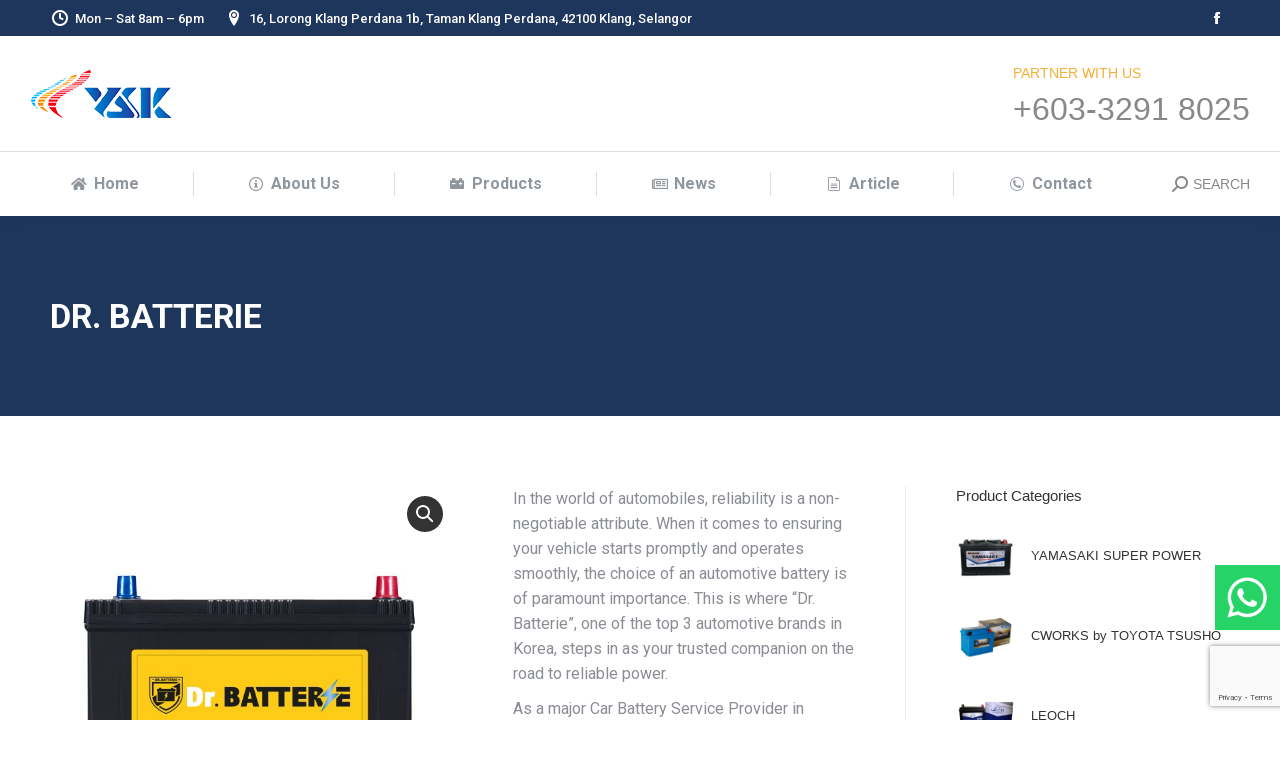

--- FILE ---
content_type: text/html; charset=UTF-8
request_url: https://yskbattery.com.my/products/dr-batterie/dr-batterie/
body_size: 22204
content:
<!DOCTYPE html>
<!--[if !(IE 6) | !(IE 7) | !(IE 8)  ]><!-->
<html lang="en-US" class="no-js">
<!--<![endif]-->
<head>
	<meta charset="UTF-8" />
		<meta name="viewport" content="width=device-width, initial-scale=1, maximum-scale=1, user-scalable=0">
		<meta name="theme-color" content="#f5af36"/>	<link rel="profile" href="https://gmpg.org/xfn/11" />
	        <script type="text/javascript">
            if (/Android|webOS|iPhone|iPad|iPod|BlackBerry|IEMobile|Opera Mini/i.test(navigator.userAgent)) {
                var originalAddEventListener = EventTarget.prototype.addEventListener,
                    oldWidth = window.innerWidth;

                EventTarget.prototype.addEventListener = function (eventName, eventHandler, useCapture) {
                    if (eventName === "resize") {
                        originalAddEventListener.call(this, eventName, function (event) {
                            if (oldWidth === window.innerWidth) {
                                return;
                            }
                            oldWidth = window.innerWidth;
                            if (eventHandler.handleEvent) {
                                eventHandler.handleEvent.call(this, event);
                            }
                            else {
                                eventHandler.call(this, event);
                            };
                        }, useCapture);
                    }
                    else {
                        originalAddEventListener.call(this, eventName, eventHandler, useCapture);
                    };
                };
            };
        </script>
		<meta name='robots' content='index, follow, max-image-preview:large, max-snippet:-1, max-video-preview:-1' />

	<!-- This site is optimized with the Yoast SEO plugin v21.4 - https://yoast.com/wordpress/plugins/seo/ -->
	<title>Car Battery Delivery Services | Car Battery Service Provider</title>
	<meta name="description" content="Need on the road assistance? As a leading Car Battery Service Provider, we offer speedy Car Battery Delivery Services in Klang, KL and Selangor. Call now." />
	<link rel="canonical" href="https://yskbattery.com.my/products/dr-batterie/dr-batterie/" />
	<meta property="og:locale" content="en_US" />
	<meta property="og:type" content="article" />
	<meta property="og:title" content="Car Battery Delivery Services | Car Battery Service Provider" />
	<meta property="og:description" content="Need on the road assistance? As a leading Car Battery Service Provider, we offer speedy Car Battery Delivery Services in Klang, KL and Selangor. Call now." />
	<meta property="og:url" content="https://yskbattery.com.my/products/dr-batterie/dr-batterie/" />
	<meta property="og:site_name" content="YSK Marketing Sdn Bhd" />
	<meta property="article:modified_time" content="2025-04-13T08:43:42+00:00" />
	<meta property="og:image" content="https://yskbattery.com.my/wp-content/uploads/2023/11/PLATINUM.jpg" />
	<meta property="og:image:width" content="2500" />
	<meta property="og:image:height" content="2500" />
	<meta property="og:image:type" content="image/jpeg" />
	<meta name="twitter:card" content="summary_large_image" />
	<meta name="twitter:label1" content="Est. reading time" />
	<meta name="twitter:data1" content="3 minutes" />
	<script type="application/ld+json" class="yoast-schema-graph">{"@context":"https://schema.org","@graph":[{"@type":"WebPage","@id":"https://yskbattery.com.my/products/dr-batterie/dr-batterie/","url":"https://yskbattery.com.my/products/dr-batterie/dr-batterie/","name":"Car Battery Delivery Services | Car Battery Service Provider","isPartOf":{"@id":"https://yskbattery.com.my/#website"},"primaryImageOfPage":{"@id":"https://yskbattery.com.my/products/dr-batterie/dr-batterie/#primaryimage"},"image":{"@id":"https://yskbattery.com.my/products/dr-batterie/dr-batterie/#primaryimage"},"thumbnailUrl":"https://yskbattery.com.my/wp-content/uploads/2023/11/PLATINUM.jpg","datePublished":"2023-11-04T10:00:05+00:00","dateModified":"2025-04-13T08:43:42+00:00","description":"Need on the road assistance? As a leading Car Battery Service Provider, we offer speedy Car Battery Delivery Services in Klang, KL and Selangor. Call now.","breadcrumb":{"@id":"https://yskbattery.com.my/products/dr-batterie/dr-batterie/#breadcrumb"},"inLanguage":"en-US","potentialAction":[{"@type":"ReadAction","target":["https://yskbattery.com.my/products/dr-batterie/dr-batterie/"]}]},{"@type":"ImageObject","inLanguage":"en-US","@id":"https://yskbattery.com.my/products/dr-batterie/dr-batterie/#primaryimage","url":"https://yskbattery.com.my/wp-content/uploads/2023/11/PLATINUM.jpg","contentUrl":"https://yskbattery.com.my/wp-content/uploads/2023/11/PLATINUM.jpg","width":2500,"height":2500,"caption":"DR.BATTERIE"},{"@type":"BreadcrumbList","@id":"https://yskbattery.com.my/products/dr-batterie/dr-batterie/#breadcrumb","itemListElement":[{"@type":"ListItem","position":1,"name":"Home","item":"https://yskbattery.com.my/"},{"@type":"ListItem","position":2,"name":"Products","item":"https://yskbattery.com.my/products/"},{"@type":"ListItem","position":3,"name":"DR. BATTERIE"}]},{"@type":"WebSite","@id":"https://yskbattery.com.my/#website","url":"https://yskbattery.com.my/","name":"YSK Marketing Sdn Bhd","description":"Smart Partnerships Towards Successes","potentialAction":[{"@type":"SearchAction","target":{"@type":"EntryPoint","urlTemplate":"https://yskbattery.com.my/?s={search_term_string}"},"query-input":"required name=search_term_string"}],"inLanguage":"en-US"}]}</script>
	<!-- / Yoast SEO plugin. -->


<link rel='dns-prefetch' href='//use.fontawesome.com' />
<link rel='dns-prefetch' href='//fonts.googleapis.com' />
<link rel='dns-prefetch' href='//pagead2.googlesyndication.com' />
<link rel="alternate" type="application/rss+xml" title="YSK Marketing Sdn Bhd &raquo; Feed" href="https://yskbattery.com.my/feed/" />
<link rel="alternate" type="application/rss+xml" title="YSK Marketing Sdn Bhd &raquo; Comments Feed" href="https://yskbattery.com.my/comments/feed/" />
<style id='wp-block-library-theme-inline-css' type='text/css'>
.wp-block-audio figcaption{color:#555;font-size:13px;text-align:center}.is-dark-theme .wp-block-audio figcaption{color:hsla(0,0%,100%,.65)}.wp-block-audio{margin:0 0 1em}.wp-block-code{border:1px solid #ccc;border-radius:4px;font-family:Menlo,Consolas,monaco,monospace;padding:.8em 1em}.wp-block-embed figcaption{color:#555;font-size:13px;text-align:center}.is-dark-theme .wp-block-embed figcaption{color:hsla(0,0%,100%,.65)}.wp-block-embed{margin:0 0 1em}.blocks-gallery-caption{color:#555;font-size:13px;text-align:center}.is-dark-theme .blocks-gallery-caption{color:hsla(0,0%,100%,.65)}.wp-block-image figcaption{color:#555;font-size:13px;text-align:center}.is-dark-theme .wp-block-image figcaption{color:hsla(0,0%,100%,.65)}.wp-block-image{margin:0 0 1em}.wp-block-pullquote{border-bottom:4px solid;border-top:4px solid;color:currentColor;margin-bottom:1.75em}.wp-block-pullquote cite,.wp-block-pullquote footer,.wp-block-pullquote__citation{color:currentColor;font-size:.8125em;font-style:normal;text-transform:uppercase}.wp-block-quote{border-left:.25em solid;margin:0 0 1.75em;padding-left:1em}.wp-block-quote cite,.wp-block-quote footer{color:currentColor;font-size:.8125em;font-style:normal;position:relative}.wp-block-quote.has-text-align-right{border-left:none;border-right:.25em solid;padding-left:0;padding-right:1em}.wp-block-quote.has-text-align-center{border:none;padding-left:0}.wp-block-quote.is-large,.wp-block-quote.is-style-large,.wp-block-quote.is-style-plain{border:none}.wp-block-search .wp-block-search__label{font-weight:700}.wp-block-search__button{border:1px solid #ccc;padding:.375em .625em}:where(.wp-block-group.has-background){padding:1.25em 2.375em}.wp-block-separator.has-css-opacity{opacity:.4}.wp-block-separator{border:none;border-bottom:2px solid;margin-left:auto;margin-right:auto}.wp-block-separator.has-alpha-channel-opacity{opacity:1}.wp-block-separator:not(.is-style-wide):not(.is-style-dots){width:100px}.wp-block-separator.has-background:not(.is-style-dots){border-bottom:none;height:1px}.wp-block-separator.has-background:not(.is-style-wide):not(.is-style-dots){height:2px}.wp-block-table{margin:0 0 1em}.wp-block-table td,.wp-block-table th{word-break:normal}.wp-block-table figcaption{color:#555;font-size:13px;text-align:center}.is-dark-theme .wp-block-table figcaption{color:hsla(0,0%,100%,.65)}.wp-block-video figcaption{color:#555;font-size:13px;text-align:center}.is-dark-theme .wp-block-video figcaption{color:hsla(0,0%,100%,.65)}.wp-block-video{margin:0 0 1em}.wp-block-template-part.has-background{margin-bottom:0;margin-top:0;padding:1.25em 2.375em}
</style>
<style id='classic-theme-styles-inline-css' type='text/css'>
/*! This file is auto-generated */
.wp-block-button__link{color:#fff;background-color:#32373c;border-radius:9999px;box-shadow:none;text-decoration:none;padding:calc(.667em + 2px) calc(1.333em + 2px);font-size:1.125em}.wp-block-file__button{background:#32373c;color:#fff;text-decoration:none}
</style>
<style id='global-styles-inline-css' type='text/css'>
body{--wp--preset--color--black: #000000;--wp--preset--color--cyan-bluish-gray: #abb8c3;--wp--preset--color--white: #FFF;--wp--preset--color--pale-pink: #f78da7;--wp--preset--color--vivid-red: #cf2e2e;--wp--preset--color--luminous-vivid-orange: #ff6900;--wp--preset--color--luminous-vivid-amber: #fcb900;--wp--preset--color--light-green-cyan: #7bdcb5;--wp--preset--color--vivid-green-cyan: #00d084;--wp--preset--color--pale-cyan-blue: #8ed1fc;--wp--preset--color--vivid-cyan-blue: #0693e3;--wp--preset--color--vivid-purple: #9b51e0;--wp--preset--color--accent: #f5af36;--wp--preset--color--dark-gray: #111;--wp--preset--color--light-gray: #767676;--wp--preset--gradient--vivid-cyan-blue-to-vivid-purple: linear-gradient(135deg,rgba(6,147,227,1) 0%,rgb(155,81,224) 100%);--wp--preset--gradient--light-green-cyan-to-vivid-green-cyan: linear-gradient(135deg,rgb(122,220,180) 0%,rgb(0,208,130) 100%);--wp--preset--gradient--luminous-vivid-amber-to-luminous-vivid-orange: linear-gradient(135deg,rgba(252,185,0,1) 0%,rgba(255,105,0,1) 100%);--wp--preset--gradient--luminous-vivid-orange-to-vivid-red: linear-gradient(135deg,rgba(255,105,0,1) 0%,rgb(207,46,46) 100%);--wp--preset--gradient--very-light-gray-to-cyan-bluish-gray: linear-gradient(135deg,rgb(238,238,238) 0%,rgb(169,184,195) 100%);--wp--preset--gradient--cool-to-warm-spectrum: linear-gradient(135deg,rgb(74,234,220) 0%,rgb(151,120,209) 20%,rgb(207,42,186) 40%,rgb(238,44,130) 60%,rgb(251,105,98) 80%,rgb(254,248,76) 100%);--wp--preset--gradient--blush-light-purple: linear-gradient(135deg,rgb(255,206,236) 0%,rgb(152,150,240) 100%);--wp--preset--gradient--blush-bordeaux: linear-gradient(135deg,rgb(254,205,165) 0%,rgb(254,45,45) 50%,rgb(107,0,62) 100%);--wp--preset--gradient--luminous-dusk: linear-gradient(135deg,rgb(255,203,112) 0%,rgb(199,81,192) 50%,rgb(65,88,208) 100%);--wp--preset--gradient--pale-ocean: linear-gradient(135deg,rgb(255,245,203) 0%,rgb(182,227,212) 50%,rgb(51,167,181) 100%);--wp--preset--gradient--electric-grass: linear-gradient(135deg,rgb(202,248,128) 0%,rgb(113,206,126) 100%);--wp--preset--gradient--midnight: linear-gradient(135deg,rgb(2,3,129) 0%,rgb(40,116,252) 100%);--wp--preset--font-size--small: 13px;--wp--preset--font-size--medium: 20px;--wp--preset--font-size--large: 36px;--wp--preset--font-size--x-large: 42px;--wp--preset--spacing--20: 0.44rem;--wp--preset--spacing--30: 0.67rem;--wp--preset--spacing--40: 1rem;--wp--preset--spacing--50: 1.5rem;--wp--preset--spacing--60: 2.25rem;--wp--preset--spacing--70: 3.38rem;--wp--preset--spacing--80: 5.06rem;--wp--preset--shadow--natural: 6px 6px 9px rgba(0, 0, 0, 0.2);--wp--preset--shadow--deep: 12px 12px 50px rgba(0, 0, 0, 0.4);--wp--preset--shadow--sharp: 6px 6px 0px rgba(0, 0, 0, 0.2);--wp--preset--shadow--outlined: 6px 6px 0px -3px rgba(255, 255, 255, 1), 6px 6px rgba(0, 0, 0, 1);--wp--preset--shadow--crisp: 6px 6px 0px rgba(0, 0, 0, 1);}:where(.is-layout-flex){gap: 0.5em;}:where(.is-layout-grid){gap: 0.5em;}body .is-layout-flow > .alignleft{float: left;margin-inline-start: 0;margin-inline-end: 2em;}body .is-layout-flow > .alignright{float: right;margin-inline-start: 2em;margin-inline-end: 0;}body .is-layout-flow > .aligncenter{margin-left: auto !important;margin-right: auto !important;}body .is-layout-constrained > .alignleft{float: left;margin-inline-start: 0;margin-inline-end: 2em;}body .is-layout-constrained > .alignright{float: right;margin-inline-start: 2em;margin-inline-end: 0;}body .is-layout-constrained > .aligncenter{margin-left: auto !important;margin-right: auto !important;}body .is-layout-constrained > :where(:not(.alignleft):not(.alignright):not(.alignfull)){max-width: var(--wp--style--global--content-size);margin-left: auto !important;margin-right: auto !important;}body .is-layout-constrained > .alignwide{max-width: var(--wp--style--global--wide-size);}body .is-layout-flex{display: flex;}body .is-layout-flex{flex-wrap: wrap;align-items: center;}body .is-layout-flex > *{margin: 0;}body .is-layout-grid{display: grid;}body .is-layout-grid > *{margin: 0;}:where(.wp-block-columns.is-layout-flex){gap: 2em;}:where(.wp-block-columns.is-layout-grid){gap: 2em;}:where(.wp-block-post-template.is-layout-flex){gap: 1.25em;}:where(.wp-block-post-template.is-layout-grid){gap: 1.25em;}.has-black-color{color: var(--wp--preset--color--black) !important;}.has-cyan-bluish-gray-color{color: var(--wp--preset--color--cyan-bluish-gray) !important;}.has-white-color{color: var(--wp--preset--color--white) !important;}.has-pale-pink-color{color: var(--wp--preset--color--pale-pink) !important;}.has-vivid-red-color{color: var(--wp--preset--color--vivid-red) !important;}.has-luminous-vivid-orange-color{color: var(--wp--preset--color--luminous-vivid-orange) !important;}.has-luminous-vivid-amber-color{color: var(--wp--preset--color--luminous-vivid-amber) !important;}.has-light-green-cyan-color{color: var(--wp--preset--color--light-green-cyan) !important;}.has-vivid-green-cyan-color{color: var(--wp--preset--color--vivid-green-cyan) !important;}.has-pale-cyan-blue-color{color: var(--wp--preset--color--pale-cyan-blue) !important;}.has-vivid-cyan-blue-color{color: var(--wp--preset--color--vivid-cyan-blue) !important;}.has-vivid-purple-color{color: var(--wp--preset--color--vivid-purple) !important;}.has-black-background-color{background-color: var(--wp--preset--color--black) !important;}.has-cyan-bluish-gray-background-color{background-color: var(--wp--preset--color--cyan-bluish-gray) !important;}.has-white-background-color{background-color: var(--wp--preset--color--white) !important;}.has-pale-pink-background-color{background-color: var(--wp--preset--color--pale-pink) !important;}.has-vivid-red-background-color{background-color: var(--wp--preset--color--vivid-red) !important;}.has-luminous-vivid-orange-background-color{background-color: var(--wp--preset--color--luminous-vivid-orange) !important;}.has-luminous-vivid-amber-background-color{background-color: var(--wp--preset--color--luminous-vivid-amber) !important;}.has-light-green-cyan-background-color{background-color: var(--wp--preset--color--light-green-cyan) !important;}.has-vivid-green-cyan-background-color{background-color: var(--wp--preset--color--vivid-green-cyan) !important;}.has-pale-cyan-blue-background-color{background-color: var(--wp--preset--color--pale-cyan-blue) !important;}.has-vivid-cyan-blue-background-color{background-color: var(--wp--preset--color--vivid-cyan-blue) !important;}.has-vivid-purple-background-color{background-color: var(--wp--preset--color--vivid-purple) !important;}.has-black-border-color{border-color: var(--wp--preset--color--black) !important;}.has-cyan-bluish-gray-border-color{border-color: var(--wp--preset--color--cyan-bluish-gray) !important;}.has-white-border-color{border-color: var(--wp--preset--color--white) !important;}.has-pale-pink-border-color{border-color: var(--wp--preset--color--pale-pink) !important;}.has-vivid-red-border-color{border-color: var(--wp--preset--color--vivid-red) !important;}.has-luminous-vivid-orange-border-color{border-color: var(--wp--preset--color--luminous-vivid-orange) !important;}.has-luminous-vivid-amber-border-color{border-color: var(--wp--preset--color--luminous-vivid-amber) !important;}.has-light-green-cyan-border-color{border-color: var(--wp--preset--color--light-green-cyan) !important;}.has-vivid-green-cyan-border-color{border-color: var(--wp--preset--color--vivid-green-cyan) !important;}.has-pale-cyan-blue-border-color{border-color: var(--wp--preset--color--pale-cyan-blue) !important;}.has-vivid-cyan-blue-border-color{border-color: var(--wp--preset--color--vivid-cyan-blue) !important;}.has-vivid-purple-border-color{border-color: var(--wp--preset--color--vivid-purple) !important;}.has-vivid-cyan-blue-to-vivid-purple-gradient-background{background: var(--wp--preset--gradient--vivid-cyan-blue-to-vivid-purple) !important;}.has-light-green-cyan-to-vivid-green-cyan-gradient-background{background: var(--wp--preset--gradient--light-green-cyan-to-vivid-green-cyan) !important;}.has-luminous-vivid-amber-to-luminous-vivid-orange-gradient-background{background: var(--wp--preset--gradient--luminous-vivid-amber-to-luminous-vivid-orange) !important;}.has-luminous-vivid-orange-to-vivid-red-gradient-background{background: var(--wp--preset--gradient--luminous-vivid-orange-to-vivid-red) !important;}.has-very-light-gray-to-cyan-bluish-gray-gradient-background{background: var(--wp--preset--gradient--very-light-gray-to-cyan-bluish-gray) !important;}.has-cool-to-warm-spectrum-gradient-background{background: var(--wp--preset--gradient--cool-to-warm-spectrum) !important;}.has-blush-light-purple-gradient-background{background: var(--wp--preset--gradient--blush-light-purple) !important;}.has-blush-bordeaux-gradient-background{background: var(--wp--preset--gradient--blush-bordeaux) !important;}.has-luminous-dusk-gradient-background{background: var(--wp--preset--gradient--luminous-dusk) !important;}.has-pale-ocean-gradient-background{background: var(--wp--preset--gradient--pale-ocean) !important;}.has-electric-grass-gradient-background{background: var(--wp--preset--gradient--electric-grass) !important;}.has-midnight-gradient-background{background: var(--wp--preset--gradient--midnight) !important;}.has-small-font-size{font-size: var(--wp--preset--font-size--small) !important;}.has-medium-font-size{font-size: var(--wp--preset--font-size--medium) !important;}.has-large-font-size{font-size: var(--wp--preset--font-size--large) !important;}.has-x-large-font-size{font-size: var(--wp--preset--font-size--x-large) !important;}
.wp-block-navigation a:where(:not(.wp-element-button)){color: inherit;}
:where(.wp-block-post-template.is-layout-flex){gap: 1.25em;}:where(.wp-block-post-template.is-layout-grid){gap: 1.25em;}
:where(.wp-block-columns.is-layout-flex){gap: 2em;}:where(.wp-block-columns.is-layout-grid){gap: 2em;}
.wp-block-pullquote{font-size: 1.5em;line-height: 1.6;}
</style>
<style id='woocommerce-inline-inline-css' type='text/css'>
.woocommerce form .form-row .required { visibility: visible; }
</style>
<link rel='stylesheet' id='wpo_min-header-0-css' href='https://yskbattery.com.my/wp-content/cache/wpo-minify/1745677384/assets/wpo-minify-header-31ab78f2.min.css' type='text/css' media='all' />
<link rel='stylesheet' id='js_composer_custom_css-css' href='//yskbattery.com.my/wp-content/uploads/js_composer/custom.css' type='text/css' media='all' />
<link rel='stylesheet' id='wpo_min-header-2-css' href='https://yskbattery.com.my/wp-content/cache/wpo-minify/1745677384/assets/wpo-minify-header-a4e96184.min.css' type='text/css' media='all' />
<script type='text/javascript' id='wpo_min-header-0-js-extra'>
/* <![CDATA[ */
var pi_ajax = {"ajax_url":"https:\/\/yskbattery.com.my\/wp-admin\/admin-ajax.php","loading":"https:\/\/yskbattery.com.my\/wp-content\/plugins\/enquiry-quotation-for-woocommerce\/public\/img\/loading.svg","cart_page":"https:\/\/yskbattery.com.my\/enquiry-cart\/","view_enquiry_cart":"View Enquiry Cart"};
var pisol_products = [];
var wc_add_to_cart_params = {"ajax_url":"\/wp-admin\/admin-ajax.php","wc_ajax_url":"\/?wc-ajax=%%endpoint%%","i18n_view_cart":"View cart","cart_url":"https:\/\/yskbattery.com.my","is_cart":"","cart_redirect_after_add":"no"};
var wc_add_to_cart_params = {"ajax_url":"\/wp-admin\/admin-ajax.php","wc_ajax_url":"\/?wc-ajax=%%endpoint%%","i18n_view_cart":"View cart","cart_url":"https:\/\/yskbattery.com.my","is_cart":"","cart_redirect_after_add":"no"};
var dtLocal = {"themeUrl":"https:\/\/yskbattery.com.my\/wp-content\/themes\/dt-the7","passText":"To view this protected post, enter the password below:","moreButtonText":{"loading":"Loading...","loadMore":"Load more"},"postID":"2410","ajaxurl":"https:\/\/yskbattery.com.my\/wp-admin\/admin-ajax.php","REST":{"baseUrl":"https:\/\/yskbattery.com.my\/wp-json\/the7\/v1","endpoints":{"sendMail":"\/send-mail"}},"contactMessages":{"required":"One or more fields have an error. Please check and try again.","terms":"Please accept the privacy policy.","fillTheCaptchaError":"Please, fill the captcha."},"captchaSiteKey":"","ajaxNonce":"94c766fb97","pageData":"","themeSettings":{"smoothScroll":"off","lazyLoading":false,"accentColor":{"mode":"solid","color":"#f5af36"},"desktopHeader":{"height":180},"ToggleCaptionEnabled":"disabled","ToggleCaption":"Navigation","floatingHeader":{"showAfter":80,"showMenu":true,"height":65,"logo":{"showLogo":false,"html":"","url":"https:\/\/yskbattery.com.my\/"}},"topLine":{"floatingTopLine":{"logo":{"showLogo":false,"html":""}}},"mobileHeader":{"firstSwitchPoint":992,"secondSwitchPoint":778,"firstSwitchPointHeight":60,"secondSwitchPointHeight":60,"mobileToggleCaptionEnabled":"disabled","mobileToggleCaption":"Menu"},"stickyMobileHeaderFirstSwitch":{"logo":{"html":"<img class=\" preload-me\" src=\"https:\/\/yskbattery.com.my\/wp-content\/uploads\/2023\/10\/YSK-Logo.webp\" srcset=\"https:\/\/yskbattery.com.my\/wp-content\/uploads\/2023\/10\/YSK-Logo.webp 142w\" width=\"142\" height=\"51\"   sizes=\"142px\" alt=\"YSK Marketing Sdn Bhd\" \/>"}},"stickyMobileHeaderSecondSwitch":{"logo":{"html":"<img class=\" preload-me\" src=\"https:\/\/yskbattery.com.my\/wp-content\/uploads\/2023\/10\/YSK-Logo.webp\" srcset=\"https:\/\/yskbattery.com.my\/wp-content\/uploads\/2023\/10\/YSK-Logo.webp 142w\" width=\"142\" height=\"51\"   sizes=\"142px\" alt=\"YSK Marketing Sdn Bhd\" \/>"}},"content":{"textColor":"#8b8d94","headerColor":"#333333"},"sidebar":{"switchPoint":992},"boxedWidth":"1280px","stripes":{"stripe1":{"textColor":"#787d85","headerColor":"#3b3f4a"},"stripe2":{"textColor":"#8b9199","headerColor":"#ffffff"},"stripe3":{"textColor":"#ffffff","headerColor":"#ffffff"}}},"VCMobileScreenWidth":"778","wcCartFragmentHash":"c6057082b388b20d369bff11caebe9e9"};
var dtShare = {"shareButtonText":{"facebook":"Share on Facebook","twitter":"Tweet","pinterest":"Pin it","linkedin":"Share on Linkedin","whatsapp":"Share on Whatsapp"},"overlayOpacity":"85"};
/* ]]> */
</script>
<script type='text/javascript' src='https://yskbattery.com.my/wp-content/cache/wpo-minify/1745677384/assets/wpo-minify-header-239280e2.min.js' id='wpo_min-header-0-js'></script>
<link rel="https://api.w.org/" href="https://yskbattery.com.my/wp-json/" /><link rel="alternate" type="application/json" href="https://yskbattery.com.my/wp-json/wp/v2/product/2410" /><link rel="EditURI" type="application/rsd+xml" title="RSD" href="https://yskbattery.com.my/xmlrpc.php?rsd" />
<meta name="generator" content="WordPress 6.3.7" />
<meta name="generator" content="WooCommerce 8.2.4" />
<link rel='shortlink' href='https://yskbattery.com.my/?p=2410' />
<link rel="alternate" type="application/json+oembed" href="https://yskbattery.com.my/wp-json/oembed/1.0/embed?url=https%3A%2F%2Fyskbattery.com.my%2Fproducts%2Fdr-batterie%2Fdr-batterie%2F" />
<link rel="alternate" type="text/xml+oembed" href="https://yskbattery.com.my/wp-json/oembed/1.0/embed?url=https%3A%2F%2Fyskbattery.com.my%2Fproducts%2Fdr-batterie%2Fdr-batterie%2F&#038;format=xml" />
<meta name="generator" content="Site Kit by Google 1.111.0" /><!-- Google tag (gtag.js) -->
<script async src="https://www.googletagmanager.com/gtag/js?id=G-6NGGTCPW92"></script>
<script>
  window.dataLayer = window.dataLayer || [];
  function gtag(){dataLayer.push(arguments);}
  gtag('js', new Date());

  gtag('config', 'G-6NGGTCPW92');
</script>

<!-- Google tag (gtag.js) -->
<script async src="https://www.googletagmanager.com/gtag/js?id=AW-10925070568"></script>
<script>
  window.dataLayer = window.dataLayer || [];
  function gtag(){dataLayer.push(arguments);}
  gtag('js', new Date());

  gtag('config', 'AW-10925070568');
</script>

<!-- Meta Pixel Code -->
<script>
!function(f,b,e,v,n,t,s)
{if(f.fbq)return;n=f.fbq=function(){n.callMethod?
n.callMethod.apply(n,arguments):n.queue.push(arguments)};
if(!f._fbq)f._fbq=n;n.push=n;n.loaded=!0;n.version='2.0';
n.queue=[];t=b.createElement(e);t.async=!0;
t.src=v;s=b.getElementsByTagName(e)[0];
s.parentNode.insertBefore(t,s)}(window, document,'script',
'https://connect.facebook.net/en_US/fbevents.js');
fbq('init', '1428046328062044');
fbq('track', 'PageView');
</script>
<noscript><img height="1" width="1" style="display:none"
src="https://www.facebook.com/tr?id=1428046328062044&ev=PageView&noscript=1"
/></noscript>
<!-- End Meta Pixel Code -->    <script>
        var wcscaOpenIcon = 'fas fa-chevron-up';
        var wcscaClosedIcon = 'fas fa-chevron-down';
    </script>
    <style>
        .wcsca-icon { font-size: 1em; }
            .widget_product_categories ul li { 
        padding-top: .5em !important;
        padding-bottom: .5em !important;
    }
        </style>
	<noscript><style>.woocommerce-product-gallery{ opacity: 1 !important; }</style></noscript>
	
<!-- Google AdSense snippet added by Site Kit -->
<meta name="google-adsense-platform-account" content="ca-host-pub-2644536267352236">
<meta name="google-adsense-platform-domain" content="sitekit.withgoogle.com">
<!-- End Google AdSense snippet added by Site Kit -->
<meta name="generator" content="Powered by WPBakery Page Builder - drag and drop page builder for WordPress."/>

<!-- Google AdSense snippet added by Site Kit -->
<script async="async" src="https://pagead2.googlesyndication.com/pagead/js/adsbygoogle.js?client=ca-pub-1110971779966846&amp;host=ca-host-pub-2644536267352236" crossorigin="anonymous" type="text/javascript"></script>

<!-- End Google AdSense snippet added by Site Kit -->
<meta name="generator" content="Powered by Slider Revolution 6.6.5 - responsive, Mobile-Friendly Slider Plugin for WordPress with comfortable drag and drop interface." />
<script type="text/javascript" id="the7-loader-script">
document.addEventListener("DOMContentLoaded", function(event) {
	var load = document.getElementById("load");
	if(!load.classList.contains('loader-removed')){
		var removeLoading = setTimeout(function() {
			load.className += " loader-removed";
		}, 300);
	}
});
</script>
		<link rel="icon" href="https://yskbattery.com.my/wp-content/uploads/2020/05/YSK-Favicon.png" type="image/png" sizes="16x16"/><link rel="icon" href="https://yskbattery.com.my/wp-content/uploads/2020/05/YSK-Logo-3.png" type="image/png" sizes="32x32"/><script>function setREVStartSize(e){
			//window.requestAnimationFrame(function() {
				window.RSIW = window.RSIW===undefined ? window.innerWidth : window.RSIW;
				window.RSIH = window.RSIH===undefined ? window.innerHeight : window.RSIH;
				try {
					var pw = document.getElementById(e.c).parentNode.offsetWidth,
						newh;
					pw = pw===0 || isNaN(pw) || (e.l=="fullwidth" || e.layout=="fullwidth") ? window.RSIW : pw;
					e.tabw = e.tabw===undefined ? 0 : parseInt(e.tabw);
					e.thumbw = e.thumbw===undefined ? 0 : parseInt(e.thumbw);
					e.tabh = e.tabh===undefined ? 0 : parseInt(e.tabh);
					e.thumbh = e.thumbh===undefined ? 0 : parseInt(e.thumbh);
					e.tabhide = e.tabhide===undefined ? 0 : parseInt(e.tabhide);
					e.thumbhide = e.thumbhide===undefined ? 0 : parseInt(e.thumbhide);
					e.mh = e.mh===undefined || e.mh=="" || e.mh==="auto" ? 0 : parseInt(e.mh,0);
					if(e.layout==="fullscreen" || e.l==="fullscreen")
						newh = Math.max(e.mh,window.RSIH);
					else{
						e.gw = Array.isArray(e.gw) ? e.gw : [e.gw];
						for (var i in e.rl) if (e.gw[i]===undefined || e.gw[i]===0) e.gw[i] = e.gw[i-1];
						e.gh = e.el===undefined || e.el==="" || (Array.isArray(e.el) && e.el.length==0)? e.gh : e.el;
						e.gh = Array.isArray(e.gh) ? e.gh : [e.gh];
						for (var i in e.rl) if (e.gh[i]===undefined || e.gh[i]===0) e.gh[i] = e.gh[i-1];
											
						var nl = new Array(e.rl.length),
							ix = 0,
							sl;
						e.tabw = e.tabhide>=pw ? 0 : e.tabw;
						e.thumbw = e.thumbhide>=pw ? 0 : e.thumbw;
						e.tabh = e.tabhide>=pw ? 0 : e.tabh;
						e.thumbh = e.thumbhide>=pw ? 0 : e.thumbh;
						for (var i in e.rl) nl[i] = e.rl[i]<window.RSIW ? 0 : e.rl[i];
						sl = nl[0];
						for (var i in nl) if (sl>nl[i] && nl[i]>0) { sl = nl[i]; ix=i;}
						var m = pw>(e.gw[ix]+e.tabw+e.thumbw) ? 1 : (pw-(e.tabw+e.thumbw)) / (e.gw[ix]);
						newh =  (e.gh[ix] * m) + (e.tabh + e.thumbh);
					}
					var el = document.getElementById(e.c);
					if (el!==null && el) el.style.height = newh+"px";
					el = document.getElementById(e.c+"_wrapper");
					if (el!==null && el) {
						el.style.height = newh+"px";
						el.style.display = "block";
					}
				} catch(e){
					console.log("Failure at Presize of Slider:" + e)
				}
			//});
		  };</script>
		<style type="text/css" id="wp-custom-css">
			.category-article{}
.category-article ol, .category-article ul, .category-article .widget ol, .category-article .widget ul{
	padding-left: 25px;
	margin-top: 15px;
	margin-bottom: 15px;
}
.category-article ul, .category-article .widget ul{list-style: disc;}
.category-article ol li, .category-article ul li{
	margin-bottom: 10px;
}
#page:has( #sidebar){overflow: visible;}
#sidebar > .sidebar-content{
	position: sticky;
	top: 80px;
}
.content table.spectable{text-align: center; border: none;}
.bigtitle{font-weight: 700; background-color: #6398eb; text-align: center;}
.smalltitle{font-weight: 700; background-color: #94b8f3; text-align: center;}		</style>
		<noscript><style> .wpb_animate_when_almost_visible { opacity: 1; }</style></noscript><style id='the7-custom-inline-css' type='text/css'>
.sub-nav .menu-item i.fa,
.sub-nav .menu-item i.fas,
.sub-nav .menu-item i.far,
.sub-nav .menu-item i.fab {
	text-align: center;
	width: 1.25em;
}
</style>
<style id="wpforms-css-vars-root">
				:root {
					--wpforms-field-border-radius: 3px;
--wpforms-field-background-color: #ffffff;
--wpforms-field-border-color: rgba( 0, 0, 0, 0.25 );
--wpforms-field-text-color: rgba( 0, 0, 0, 0.7 );
--wpforms-label-color: rgba( 0, 0, 0, 0.85 );
--wpforms-label-sublabel-color: rgba( 0, 0, 0, 0.55 );
--wpforms-label-error-color: #d63637;
--wpforms-button-border-radius: 3px;
--wpforms-button-background-color: #066aab;
--wpforms-button-text-color: #ffffff;
--wpforms-field-size-input-height: 43px;
--wpforms-field-size-input-spacing: 15px;
--wpforms-field-size-font-size: 16px;
--wpforms-field-size-line-height: 19px;
--wpforms-field-size-padding-h: 14px;
--wpforms-field-size-checkbox-size: 16px;
--wpforms-field-size-sublabel-spacing: 5px;
--wpforms-field-size-icon-size: 1;
--wpforms-label-size-font-size: 16px;
--wpforms-label-size-line-height: 19px;
--wpforms-label-size-sublabel-font-size: 14px;
--wpforms-label-size-sublabel-line-height: 17px;
--wpforms-button-size-font-size: 17px;
--wpforms-button-size-height: 41px;
--wpforms-button-size-padding-h: 15px;
--wpforms-button-size-margin-top: 10px;

				}
			</style></head>
<body id="the7-body" class="product-template-default single single-product postid-2410 wp-embed-responsive theme-dt-the7 the7-core-ver-2.7.1 woocommerce woocommerce-page woocommerce-no-js no-comments dt-responsive-on right-mobile-menu-close-icon ouside-menu-close-icon mobile-hamburger-close-bg-enable mobile-hamburger-close-bg-hover-enable  fade-medium-mobile-menu-close-icon fade-medium-menu-close-icon srcset-enabled btn-flat custom-btn-color custom-btn-hover-color phantom-slide phantom-shadow-decoration phantom-logo-off sticky-mobile-header top-header first-switch-logo-left first-switch-menu-right second-switch-logo-left second-switch-menu-right right-mobile-menu layzr-loading-on no-avatars popup-message-style the7-ver-11.2.1 dt-fa-compatibility hide-product-title wpb-js-composer js-comp-ver-6.4.1 vc_responsive">
<script>
	var url = jQuery(location).attr('href'),
    parts = url.split("/"),
    last_part = parts[parts.length-2];
	console.log(last_part);
	if(last_part == 'products'){
		jQuery(document).ready(function(){
			var addhtml = '';
			addhtml += '<h4 style="margin-top: 40px;">Our Car Batteries Are Made for Various Car Models & Brands</h4>';
			addhtml += '<p>Not every car battery is made the same. Find the suitable car battery brand for your car model today with the help of our technicians! Whether you’re looking for a Perodua Car Battery, or a Honda Car Battery, or even a BMW Car Battery – we’ve got it all.</p>';

			addhtml += '<h4>Car Battery Nationwide Warranty Programme</h4>';
			addhtml += '<p>Customers are also entitled to a 24-Month Car Battery Warranty for selected battery brands. Under the warranty programme, car battery repair and replacements will be covered within the 24-month warranty duration. *Terms and conditions apply.</p>';

			addhtml += '<h4>Car Battery Delivery & Installation</h4>';
			addhtml += '<p>For your convenience, YSK also offers car battery delivery and installation services, right to your doorstep. We also offer on-site services in cases where car battery breakdowns occur, within KL and Selangor.</p>';

			addhtml += '<h4>Car Battery Distribution & Dealership</h4>';
			addhtml += '<p>Apart from being a car battery manufacturer, YSK’s automotive battery offerings also encompasses car battery distribution services for various brands, including our very own, homegrown car battery brand – YAMASAKI. Our car battery distribution services cater to clients nationwide in Malaysia.</p>';

			jQuery("#content").append(addhtml);
		});
	}
</script><!-- The7 11.2.1 -->
<div id="load" class="spinner-loader">
	<div class="load-wrap"><style type="text/css">
    [class*="the7-spinner-animate-"]{
        animation: spinner-animation 1s cubic-bezier(1,1,1,1) infinite;
        x:46.5px;
        y:40px;
        width:7px;
        height:20px;
        fill:var(--the7-beautiful-spinner-color2);
        opacity: 0.2;
    }
    .the7-spinner-animate-2{
        animation-delay: 0.083s;
    }
    .the7-spinner-animate-3{
        animation-delay: 0.166s;
    }
    .the7-spinner-animate-4{
         animation-delay: 0.25s;
    }
    .the7-spinner-animate-5{
         animation-delay: 0.33s;
    }
    .the7-spinner-animate-6{
         animation-delay: 0.416s;
    }
    .the7-spinner-animate-7{
         animation-delay: 0.5s;
    }
    .the7-spinner-animate-8{
         animation-delay: 0.58s;
    }
    .the7-spinner-animate-9{
         animation-delay: 0.666s;
    }
    .the7-spinner-animate-10{
         animation-delay: 0.75s;
    }
    .the7-spinner-animate-11{
        animation-delay: 0.83s;
    }
    .the7-spinner-animate-12{
        animation-delay: 0.916s;
    }
    @keyframes spinner-animation{
        from {
            opacity: 1;
        }
        to{
            opacity: 0;
        }
    }
</style>
<svg width="75px" height="75px" xmlns="http://www.w3.org/2000/svg" viewBox="0 0 100 100" preserveAspectRatio="xMidYMid">
	<rect class="the7-spinner-animate-1" rx="5" ry="5" transform="rotate(0 50 50) translate(0 -30)"></rect>
	<rect class="the7-spinner-animate-2" rx="5" ry="5" transform="rotate(30 50 50) translate(0 -30)"></rect>
	<rect class="the7-spinner-animate-3" rx="5" ry="5" transform="rotate(60 50 50) translate(0 -30)"></rect>
	<rect class="the7-spinner-animate-4" rx="5" ry="5" transform="rotate(90 50 50) translate(0 -30)"></rect>
	<rect class="the7-spinner-animate-5" rx="5" ry="5" transform="rotate(120 50 50) translate(0 -30)"></rect>
	<rect class="the7-spinner-animate-6" rx="5" ry="5" transform="rotate(150 50 50) translate(0 -30)"></rect>
	<rect class="the7-spinner-animate-7" rx="5" ry="5" transform="rotate(180 50 50) translate(0 -30)"></rect>
	<rect class="the7-spinner-animate-8" rx="5" ry="5" transform="rotate(210 50 50) translate(0 -30)"></rect>
	<rect class="the7-spinner-animate-9" rx="5" ry="5" transform="rotate(240 50 50) translate(0 -30)"></rect>
	<rect class="the7-spinner-animate-10" rx="5" ry="5" transform="rotate(270 50 50) translate(0 -30)"></rect>
	<rect class="the7-spinner-animate-11" rx="5" ry="5" transform="rotate(300 50 50) translate(0 -30)"></rect>
	<rect class="the7-spinner-animate-12" rx="5" ry="5" transform="rotate(330 50 50) translate(0 -30)"></rect>
</svg></div>
</div>
<div id="page" >
	<a class="skip-link screen-reader-text" href="#content">Skip to content</a>

<div class="masthead classic-header justify full-width-line widgets full-height dividers shadow-decoration shadow-mobile-header-decoration small-mobile-menu-icon dt-parent-menu-clickable show-sub-menu-on-hover show-mobile-logo"  role="banner">

	<div class="top-bar full-width-line top-bar-line-hide">
	<div class="top-bar-bg" ></div>
	<div class="left-widgets mini-widgets"><span class="mini-contacts clock show-on-desktop in-top-bar-left in-menu-second-switch"><i class="fa-fw icomoon-the7-font-the7-clock-01"></i>Mon – Sat 8am – 6pm</span><span class="mini-contacts multipurpose_1 show-on-desktop in-top-bar-left in-menu-second-switch"><i class="fa-fw icomoon-icomoonfree-16x16-location2"></i>16, Lorong Klang Perdana 1b, Taman Klang Perdana, 42100 Klang, Selangor</span></div><div class="right-widgets mini-widgets"><div class="soc-ico show-on-desktop in-top-bar-right in-menu-second-switch disabled-bg disabled-border border-off hover-disabled-bg hover-disabled-border  hover-border-off"><a title="Facebook page opens in new window" href="https://www.facebook.com/YSKbatteryofficialMY/" target="_blank" class="facebook"><span class="soc-font-icon"></span><span class="screen-reader-text">Facebook page opens in new window</span></a></div></div></div>

	<header class="header-bar">

		<div class="branding">
	<div id="site-title" class="assistive-text">YSK Marketing Sdn Bhd</div>
	<div id="site-description" class="assistive-text">Smart Partnerships Towards Successes</div>
	<a class="" href="https://yskbattery.com.my/"><img class=" preload-me" src="https://yskbattery.com.my/wp-content/uploads/2023/10/YSK-Logo.webp" srcset="https://yskbattery.com.my/wp-content/uploads/2023/10/YSK-Logo.webp 142w" width="142" height="51"   sizes="142px" alt="YSK Marketing Sdn Bhd" /><img class="mobile-logo preload-me" src="https://yskbattery.com.my/wp-content/uploads/2023/10/YSK-Logo.webp" srcset="https://yskbattery.com.my/wp-content/uploads/2023/10/YSK-Logo.webp 142w" width="142" height="51"   sizes="142px" alt="YSK Marketing Sdn Bhd" /></a><div class="mini-widgets"></div><div class="mini-widgets"><div class="text-area show-on-desktop near-logo-first-switch in-menu-second-switch"><p><span style="display: block; color: #f5af36;">PARTNER WITH US</span><br />
<a href="tel:+60332918025" style="font-size: xx-large; color: #888; text-decoration: none;">+603-3291 8025</a></p>
</div></div></div>

		<nav class="navigation">

			<ul id="primary-menu" class="main-nav underline-decoration l-to-r-line outside-item-remove-margin"><li class="menu-item menu-item-type-post_type menu-item-object-page menu-item-home menu-item-1604 first depth-0 dt-mega-menu mega-auto-width mega-column-3"><a href='https://yskbattery.com.my/' class=' mega-menu-img mega-menu-img-left' data-level='1'><i class="fa-fw fas fa-home" style="margin: 0px 6px 0px 0px;" ></i><span class="menu-item-text"><span class="menu-text">Home</span></span></a></li> <li class="menu-item menu-item-type-post_type menu-item-object-page menu-item-1891 depth-0 dt-mega-menu mega-auto-width mega-column-3"><a href='https://yskbattery.com.my/about-us/' class=' mega-menu-img mega-menu-img-left' data-level='1'><i class="fa-fw icomoon-icomoonfree-16x16-info" style="margin: 0px 6px 0px 0px;" ></i><span class="menu-item-text"><span class="menu-text">About Us</span></span></a></li> <li class="menu-item menu-item-type-post_type_archive menu-item-object-product menu-item-2129 depth-0"><a href='https://yskbattery.com.my/products/' class=' mega-menu-img mega-menu-img-left' data-level='1'><i class="fa-fw fas fa-car-battery" style="margin: 0px 6px 0px 0px;" ></i><span class="menu-item-text"><span class="menu-text">Products</span></span></a></li> <li class="menu-item menu-item-type-taxonomy menu-item-object-category menu-item-2053 depth-0"><a href='https://yskbattery.com.my/category/events/' class=' mega-menu-img mega-menu-img-left' data-level='1'><i class="fa-fw far fa-newspaper" style="margin: 0px 6px 0px 0px;" ></i><span class="menu-item-text"><span class="menu-text">News</span></span></a></li> <li class="menu-item menu-item-type-taxonomy menu-item-object-category menu-item-2483 depth-0"><a href='https://yskbattery.com.my/category/article/' class=' mega-menu-img mega-menu-img-left' data-level='1'><i class="fa-fw icomoon-icomoonfree-16x16-file-text2" style="margin: 0px 6px 0px 0px;" ></i><span class="menu-item-text"><span class="menu-text">Article</span></span></a></li> <li class="menu-item menu-item-type-post_type menu-item-object-page menu-item-1921 last depth-0"><a href='https://yskbattery.com.my/contact/' class=' mega-menu-img mega-menu-img-left' data-level='1'><i class="fa-fw icomoon-the7-font-the7-phone-041" style="margin: 0px 6px 0px 0px;" ></i><span class="menu-item-text"><span class="menu-text">Contact</span></span></a></li> </ul>
			<div class="mini-widgets"><div class="mini-search show-on-desktop near-logo-first-switch near-logo-second-switch popup-search custom-icon"><form class="searchform mini-widget-searchform" role="search" method="get" action="https://yskbattery.com.my/">

	<div class="screen-reader-text">Search:</div>

	
		<a href="" class="submit"><i class=" mw-icon the7-mw-icon-search-bold"></i><span>SEARCH</span></a>
		<div class="popup-search-wrap">
			<input type="text" class="field searchform-s" name="s" value="" placeholder="Type and hit enter …" title="Search form"/>
			<a href="" class="search-icon"><i class="the7-mw-icon-search-bold"></i></a>
		</div>

			<input type="submit" class="assistive-text searchsubmit" value="Go!"/>
</form>
</div></div>
		</nav>

	</header>

</div>
<div role="navigation" class="dt-mobile-header mobile-menu-show-divider">
	<div class="dt-close-mobile-menu-icon"><div class="close-line-wrap"><span class="close-line"></span><span class="close-line"></span><span class="close-line"></span></div></div>	<ul id="mobile-menu" class="mobile-main-nav">
		<li class="menu-item menu-item-type-post_type menu-item-object-page menu-item-home menu-item-1604 first depth-0 dt-mega-menu mega-auto-width mega-column-3"><a href='https://yskbattery.com.my/' class=' mega-menu-img mega-menu-img-left' data-level='1'><i class="fa-fw fas fa-home" style="margin: 0px 6px 0px 0px;" ></i><span class="menu-item-text"><span class="menu-text">Home</span></span></a></li> <li class="menu-item menu-item-type-post_type menu-item-object-page menu-item-1891 depth-0 dt-mega-menu mega-auto-width mega-column-3"><a href='https://yskbattery.com.my/about-us/' class=' mega-menu-img mega-menu-img-left' data-level='1'><i class="fa-fw icomoon-icomoonfree-16x16-info" style="margin: 0px 6px 0px 0px;" ></i><span class="menu-item-text"><span class="menu-text">About Us</span></span></a></li> <li class="menu-item menu-item-type-post_type_archive menu-item-object-product menu-item-2129 depth-0"><a href='https://yskbattery.com.my/products/' class=' mega-menu-img mega-menu-img-left' data-level='1'><i class="fa-fw fas fa-car-battery" style="margin: 0px 6px 0px 0px;" ></i><span class="menu-item-text"><span class="menu-text">Products</span></span></a></li> <li class="menu-item menu-item-type-taxonomy menu-item-object-category menu-item-2053 depth-0"><a href='https://yskbattery.com.my/category/events/' class=' mega-menu-img mega-menu-img-left' data-level='1'><i class="fa-fw far fa-newspaper" style="margin: 0px 6px 0px 0px;" ></i><span class="menu-item-text"><span class="menu-text">News</span></span></a></li> <li class="menu-item menu-item-type-taxonomy menu-item-object-category menu-item-2483 depth-0"><a href='https://yskbattery.com.my/category/article/' class=' mega-menu-img mega-menu-img-left' data-level='1'><i class="fa-fw icomoon-icomoonfree-16x16-file-text2" style="margin: 0px 6px 0px 0px;" ></i><span class="menu-item-text"><span class="menu-text">Article</span></span></a></li> <li class="menu-item menu-item-type-post_type menu-item-object-page menu-item-1921 last depth-0"><a href='https://yskbattery.com.my/contact/' class=' mega-menu-img mega-menu-img-left' data-level='1'><i class="fa-fw icomoon-the7-font-the7-phone-041" style="margin: 0px 6px 0px 0px;" ></i><span class="menu-item-text"><span class="menu-text">Contact</span></span></a></li> 	</ul>
	<div class='mobile-mini-widgets-in-menu'></div>
</div>

		<div class="page-title content-left solid-bg breadcrumbs-off page-title-responsive-enabled">
			<div class="wf-wrap">

				<div class="page-title-head hgroup"><h2 class="entry-title">DR. BATTERIE</h2></div>			</div>
		</div>

		

<div id="main" class="sidebar-right sidebar-divider-vertical">

	
	<div class="main-gradient"></div>
	<div class="wf-wrap">
	<div class="wf-container-main">

	

			<!-- Content -->
		<div id="content" class="content" role="main">
	
					
			<div class="woocommerce-notices-wrapper"></div><div id="product-2410" class="description-off product type-product post-2410 status-publish first instock product_cat-dr-batterie has-post-thumbnail shipping-taxable product-type-simple">

	<div class="woocommerce-product-gallery woocommerce-product-gallery--with-images woocommerce-product-gallery--columns-4 images" data-columns="4" style="opacity: 0; transition: opacity .25s ease-in-out;">
	<div class="woocommerce-product-gallery__wrapper">
		<div data-thumb="https://yskbattery.com.my/wp-content/uploads/2023/11/PLATINUM-200x200.jpg" data-thumb-alt="DR.BATTERIE" class="woocommerce-product-gallery__image"><a href="https://yskbattery.com.my/wp-content/uploads/2023/11/PLATINUM.jpg"><img width="600" height="600" src="https://yskbattery.com.my/wp-content/uploads/2023/11/PLATINUM-600x600.jpg" class="wp-post-image" alt="DR.BATTERIE" decoding="async" title="PLATINUM" data-caption="" data-src="https://yskbattery.com.my/wp-content/uploads/2023/11/PLATINUM.jpg" data-large_image="https://yskbattery.com.my/wp-content/uploads/2023/11/PLATINUM.jpg" data-large_image_width="2500" data-large_image_height="2500" loading="lazy" srcset="https://yskbattery.com.my/wp-content/uploads/2023/11/PLATINUM-600x600.jpg 600w, https://yskbattery.com.my/wp-content/uploads/2023/11/PLATINUM-300x300.jpg 300w, https://yskbattery.com.my/wp-content/uploads/2023/11/PLATINUM-1024x1024.jpg 1024w, https://yskbattery.com.my/wp-content/uploads/2023/11/PLATINUM-150x150.jpg 150w, https://yskbattery.com.my/wp-content/uploads/2023/11/PLATINUM-768x768.jpg 768w, https://yskbattery.com.my/wp-content/uploads/2023/11/PLATINUM-1536x1536.jpg 1536w, https://yskbattery.com.my/wp-content/uploads/2023/11/PLATINUM-2048x2048.jpg 2048w, https://yskbattery.com.my/wp-content/uploads/2023/11/PLATINUM-200x200.jpg 200w" sizes="(max-width: 600px) 100vw, 600px" /></a></div>	</div>
</div>

	<div class="summary entry-summary">
		<h1 class="product_title entry-title">DR. BATTERIE</h1><div class="woocommerce-product-details__short-description">
	<p><span style="font-weight: 400;">In the world of automobiles, reliability is a non-negotiable attribute. When it comes to ensuring your vehicle starts promptly and operates smoothly, the choice of an automotive battery is of paramount importance. This is where “Dr. Batterie”, one of the top 3 automotive brands in Korea, steps in as your trusted companion on the road to reliable power. </span></p>
<p><span style="font-weight: 400;">As a major Car Battery Service Provider in Malaysia, Dr. Batterie isn’t just another automotive battery brand; it’s a commitment to empowering your journey with quality, innovation, and peace of mind. At its core, Dr. Batterie understands the critical role that a dependable battery plays in the performance of your vehicle. Whether you’re embarking on a cross-country adventure, commuting to work, or simply running errands, the power source under your vehicle’s hood should be as reliable as your destination. </span></p>
<p><span style="font-weight: 400;">Auto Battery Delivery services of Dr Batterie products are available! Contact us now via the Whatsapp button on your right for car battery service.  </span></p>
<p><span style="font-weight: 400;">Should you like to get a quote, you may submit the form below. Our representative will get in touch with you soon!</span></p>
</div>
<button class="button pi-custom-button add-to-enquiry add-to-enquiry-single" href="javascript:void(0)" data-action="pi_add_to_enquiry" data-id="2410" style=" font-size:16px; ">Add to Enquiry</button><div class="product_meta">

	
	

	<span class="posted_in">Category: <a href="https://yskbattery.com.my/product-category/dr-batterie/" rel="tag">DR. BATTERIE</a></span>	
	
	
	
</div>
<div class="single-share-box">
	<div class="share-link-description"><span class="share-link-icon"><svg version="1.1" id="Layer_1" xmlns="http://www.w3.org/2000/svg" xmlns:xlink="http://www.w3.org/1999/xlink" x="0px" y="0px"viewBox="0 0 16 16" style="enable-background:new 0 0 16 16;" xml:space="preserve"><path d="M11,2.5C11,1.1,12.1,0,13.5,0S16,1.1,16,2.5C16,3.9,14.9,5,13.5,5c-0.7,0-1.4-0.3-1.9-0.9L4.9,7.2c0.2,0.5,0.2,1,0,1.5l6.7,3.1c0.9-1,2.5-1.2,3.5-0.3s1.2,2.5,0.3,3.5s-2.5,1.2-3.5,0.3c-0.8-0.7-1.1-1.7-0.8-2.6L4.4,9.6c-0.9,1-2.5,1.2-3.5,0.3s-1.2-2.5-0.3-3.5s2.5-1.2,3.5-0.3c0.1,0.1,0.2,0.2,0.3,0.3l6.7-3.1C11,3,11,2.8,11,2.5z"/></svg></span>Share this product</div>
	<div class="share-buttons">
		<a class="twitter" href="https://twitter.com/share?url=https%3A%2F%2Fyskbattery.com.my%2Fproducts%2Fdr-batterie%2Fdr-batterie%2F&#038;text=DR.+BATTERIE" title="Twitter" target="_blank" ><svg xmlns="http://www.w3.org/2000/svg" width="16" height="16" fill="currentColor" class="bi bi-twitter" viewBox="0 0 16 16"><path d="M5.026 15c6.038 0 9.341-5.003 9.341-9.334 0-.14 0-.282-.006-.422A6.685 6.685 0 0 0 16 3.542a6.658 6.658 0 0 1-1.889.518 3.301 3.301 0 0 0 1.447-1.817 6.533 6.533 0 0 1-2.087.793A3.286 3.286 0 0 0 7.875 6.03a9.325 9.325 0 0 1-6.767-3.429 3.289 3.289 0 0 0 1.018 4.382A3.323 3.323 0 0 1 .64 6.575v.045a3.288 3.288 0 0 0 2.632 3.218 3.203 3.203 0 0 1-.865.115 3.23 3.23 0 0 1-.614-.057 3.283 3.283 0 0 0 3.067 2.277A6.588 6.588 0 0 1 .78 13.58a6.32 6.32 0 0 1-.78-.045A9.344 9.344 0 0 0 5.026 15z"/></svg><span class="soc-font-icon"></span><span class="social-text">Tweet</span><span class="screen-reader-text">Share on Twitter</span></a>
<a class="facebook" href="https://www.facebook.com/sharer.php?u=https%3A%2F%2Fyskbattery.com.my%2Fproducts%2Fdr-batterie%2Fdr-batterie%2F&#038;t=DR.+BATTERIE" title="Facebook" target="_blank" ><svg xmlns="http://www.w3.org/2000/svg" width="16" height="16" fill="currentColor" class="bi bi-facebook" viewBox="0 0 16 16"><path d="M16 8.049c0-4.446-3.582-8.05-8-8.05C3.58 0-.002 3.603-.002 8.05c0 4.017 2.926 7.347 6.75 7.951v-5.625h-2.03V8.05H6.75V6.275c0-2.017 1.195-3.131 3.022-3.131.876 0 1.791.157 1.791.157v1.98h-1.009c-.993 0-1.303.621-1.303 1.258v1.51h2.218l-.354 2.326H9.25V16c3.824-.604 6.75-3.934 6.75-7.951z"/></svg><span class="soc-font-icon"></span><span class="social-text">Share on Facebook</span><span class="screen-reader-text">Share on Facebook</span></a>
<a class="pinterest pinit-marklet" href="//pinterest.com/pin/create/button/" title="Pinterest" target="_blank"  data-pin-config="above" data-pin-do="buttonBookmark"><svg xmlns="http://www.w3.org/2000/svg" width="16" height="16" fill="currentColor" class="bi bi-pinterest" viewBox="0 0 16 16"><path d="M8 0a8 8 0 0 0-2.915 15.452c-.07-.633-.134-1.606.027-2.297.146-.625.938-3.977.938-3.977s-.239-.479-.239-1.187c0-1.113.645-1.943 1.448-1.943.682 0 1.012.512 1.012 1.127 0 .686-.437 1.712-.663 2.663-.188.796.4 1.446 1.185 1.446 1.422 0 2.515-1.5 2.515-3.664 0-1.915-1.377-3.254-3.342-3.254-2.276 0-3.612 1.707-3.612 3.471 0 .688.265 1.425.595 1.826a.24.24 0 0 1 .056.23c-.061.252-.196.796-.222.907-.035.146-.116.177-.268.107-1-.465-1.624-1.926-1.624-3.1 0-2.523 1.834-4.84 5.286-4.84 2.775 0 4.932 1.977 4.932 4.62 0 2.757-1.739 4.976-4.151 4.976-.811 0-1.573-.421-1.834-.919l-.498 1.902c-.181.695-.669 1.566-.995 2.097A8 8 0 1 0 8 0z"/></svg><span class="soc-font-icon"></span><span class="social-text">Pin it</span><span class="screen-reader-text">Share on Pinterest</span></a>
<a class="linkedin" href="https://www.linkedin.com/shareArticle?mini=true&#038;url=https%3A%2F%2Fyskbattery.com.my%2Fproducts%2Fdr-batterie%2Fdr-batterie%2F&#038;title=DR.%20BATTERIE&#038;summary=&#038;source=YSK%20Marketing%20Sdn%20Bhd" title="LinkedIn" target="_blank" ><svg xmlns="http://www.w3.org/2000/svg" width="16" height="16" fill="currentColor" class="bi bi-linkedin" viewBox="0 0 16 16"><path d="M0 1.146C0 .513.526 0 1.175 0h13.65C15.474 0 16 .513 16 1.146v13.708c0 .633-.526 1.146-1.175 1.146H1.175C.526 16 0 15.487 0 14.854V1.146zm4.943 12.248V6.169H2.542v7.225h2.401zm-1.2-8.212c.837 0 1.358-.554 1.358-1.248-.015-.709-.52-1.248-1.342-1.248-.822 0-1.359.54-1.359 1.248 0 .694.521 1.248 1.327 1.248h.016zm4.908 8.212V9.359c0-.216.016-.432.08-.586.173-.431.568-.878 1.232-.878.869 0 1.216.662 1.216 1.634v3.865h2.401V9.25c0-2.22-1.184-3.252-2.764-3.252-1.274 0-1.845.7-2.165 1.193v.025h-.016a5.54 5.54 0 0 1 .016-.025V6.169h-2.4c.03.678 0 7.225 0 7.225h2.4z"/></svg><span class="soc-font-icon"></span><span class="social-text">Share on LinkedIn</span><span class="screen-reader-text">Share on LinkedIn</span></a>
	</div>
</div>	</div>

	
	<div class="woocommerce-tabs wc-tabs-wrapper">
		<ul class="tabs wc-tabs" role="tablist">
							<li class="description_tab" id="tab-title-description" role="tab" aria-controls="tab-description">
					<a href="#tab-description">
						Description					</a>
				</li>
					</ul>
					<div class="woocommerce-Tabs-panel woocommerce-Tabs-panel--description panel entry-content wc-tab" id="tab-description" role="tabpanel" aria-labelledby="tab-title-description">
				
	<h2>Description</h2>

<div class="vc_row wpb_row vc_row-fluid"><div class="wpb_column vc_column_container vc_col-sm-12"><div class="vc_column-inner"><div class="wpb_wrapper">
	<div class="wpb_text_column wpb_content_element " >
		<div class="wpb_wrapper">
			<table dir="ltr" border="0" cellspacing="0" cellpadding="0">
<colgroup>
<col width="100" />
<col width="100" />
<col width="100" />
<col width="100" />
<col width="100" />
<col width="100" />
<col width="100" />
<col width="100" />
<col width="100" />
<col width="100" />
<col width="100" />
<col width="100" />
<col width="100" /></colgroup>
<tbody>
<tr>
<td style="text-align: center; background-color: #fef1cb;" colspan="13" rowspan="1"><strong>Sealed Maintenance Free Battery (Asia) &#8211; NEWS JIS</strong></td>
</tr>
<tr>
<td style="text-align: center; background-color: #ffe599;" colspan="1" rowspan="2">
<div><strong>Model</strong></div>
</td>
<td style="text-align: center; background-color: #ffe599;" colspan="3" rowspan="1"><strong>Dimensions (mm)</strong></td>
<td style="text-align: center; background-color: #ffe599;" colspan="1" rowspan="2">
<div><strong>Voltage</strong><br />
<strong>(V)</strong></div>
</td>
<td style="text-align: center; background-color: #ffe599;" colspan="2" rowspan="1"><strong>Capacity (AH)</strong></td>
<td style="text-align: center; background-color: #ffe599;" colspan="1" rowspan="2">
<div><strong>RC</strong><br />
<strong>(MIN)</strong></div>
</td>
<td style="text-align: center; background-color: #ffe599;" colspan="1" rowspan="2">
<div><strong>CCA</strong><br />
<strong>(-18°C)</strong></div>
</td>
<td style="text-align: center; background-color: #ffe599;" colspan="1" rowspan="2">
<div><strong>CA</strong><br />
<strong>(0°C)</strong></div>
</td>
<td style="text-align: center; background-color: #ffe599;" colspan="1" rowspan="2">
<div><strong>Layout</strong></div>
</td>
<td style="text-align: center; background-color: #ffe599;" colspan="1" rowspan="2">
<div><strong>Terminal</strong></div>
</td>
<td style="text-align: center; background-color: #ffe599;" colspan="1" rowspan="2">
<div><strong>Handle</strong></div>
</td>
</tr>
<tr>
<td style="text-align: center; background-color: #ffe599;"><strong>L</strong></td>
<td style="text-align: center; background-color: #ffe599;"><strong>W</strong></td>
<td style="text-align: center; background-color: #ffe599;"><strong>TH</strong></td>
<td style="text-align: center; background-color: #ffe599;"><strong>5HR</strong></td>
<td style="text-align: center; background-color: #ffe599;"><strong>20HR</strong></td>
</tr>
<tr>
<td style="text-align: center;">SMF 46B20L</td>
<td style="text-align: center;">187</td>
<td style="text-align: center;">127</td>
<td style="text-align: center;">226</td>
<td style="text-align: center;">12</td>
<td style="text-align: center;">27</td>
<td style="text-align: center;">35</td>
<td style="text-align: center;">49</td>
<td style="text-align: center;">300</td>
<td style="text-align: center;">410</td>
<td style="text-align: center;">0</td>
<td style="text-align: center;">SM</td>
<td style="text-align: center;">P/H</td>
</tr>
<tr>
<td style="text-align: center;">SMF 55B24L</td>
<td style="text-align: center;">238</td>
<td style="text-align: center;">129</td>
<td style="text-align: center;">225</td>
<td style="text-align: center;">12</td>
<td style="text-align: center;">36</td>
<td style="text-align: center;">45</td>
<td style="text-align: center;">80</td>
<td style="text-align: center;">430</td>
<td style="text-align: center;">540</td>
<td style="text-align: center;">0</td>
<td style="text-align: center;">SM</td>
<td style="text-align: center;">P/H</td>
</tr>
<tr>
<td style="text-align: center;">SMF 55B24R</td>
<td style="text-align: center;">238</td>
<td style="text-align: center;">129</td>
<td style="text-align: center;">225</td>
<td style="text-align: center;">12</td>
<td style="text-align: center;">36</td>
<td style="text-align: center;">45</td>
<td style="text-align: center;">80</td>
<td style="text-align: center;">430</td>
<td style="text-align: center;">540</td>
<td style="text-align: center;">1</td>
<td style="text-align: center;">SM</td>
<td style="text-align: center;">P/H</td>
</tr>
<tr>
<td style="text-align: center;">SMF 55B24LS</td>
<td style="text-align: center;">238</td>
<td style="text-align: center;">129</td>
<td style="text-align: center;">225</td>
<td style="text-align: center;">12</td>
<td style="text-align: center;">36</td>
<td style="text-align: center;">45</td>
<td style="text-align: center;">80</td>
<td style="text-align: center;">430</td>
<td style="text-align: center;">540</td>
<td style="text-align: center;">0</td>
<td style="text-align: center;">STD</td>
<td style="text-align: center;">P/H</td>
</tr>
<tr>
<td style="text-align: center;">SMF 55B24RS</td>
<td style="text-align: center;">238</td>
<td style="text-align: center;">129</td>
<td style="text-align: center;">225</td>
<td style="text-align: center;">12</td>
<td style="text-align: center;">36</td>
<td style="text-align: center;">45</td>
<td style="text-align: center;">80</td>
<td style="text-align: center;">430</td>
<td style="text-align: center;">540</td>
<td style="text-align: center;">1</td>
<td style="text-align: center;">STD</td>
<td style="text-align: center;">P/H</td>
</tr>
<tr>
<td style="text-align: center;">SMF 55D23L</td>
<td style="text-align: center;">232</td>
<td style="text-align: center;">173</td>
<td style="text-align: center;">225</td>
<td style="text-align: center;">12</td>
<td style="text-align: center;">48</td>
<td style="text-align: center;">60</td>
<td style="text-align: center;">100</td>
<td style="text-align: center;">500</td>
<td style="text-align: center;">630</td>
<td style="text-align: center;">0</td>
<td style="text-align: center;">STD</td>
<td style="text-align: center;">P/H</td>
</tr>
<tr>
<td style="text-align: center;">SMF 80D23L</td>
<td style="text-align: center;">232</td>
<td style="text-align: center;">173</td>
<td style="text-align: center;">225</td>
<td style="text-align: center;">12</td>
<td style="text-align: center;">52</td>
<td style="text-align: center;">65</td>
<td style="text-align: center;">110</td>
<td style="text-align: center;">580</td>
<td style="text-align: center;">710</td>
<td style="text-align: center;">0</td>
<td style="text-align: center;">STD</td>
<td style="text-align: center;">P/H</td>
</tr>
<tr>
<td style="text-align: center;">SMF 95D31L</td>
<td style="text-align: center;">303</td>
<td style="text-align: center;">173</td>
<td style="text-align: center;">225</td>
<td style="text-align: center;">12</td>
<td style="text-align: center;">72</td>
<td style="text-align: center;">90</td>
<td style="text-align: center;">150</td>
<td style="text-align: center;">750</td>
<td style="text-align: center;">880</td>
<td style="text-align: center;">0</td>
<td style="text-align: center;">STD</td>
<td style="text-align: center;">P/H</td>
</tr>
<tr>
<td style="text-align: center;">SMF 95D31R</td>
<td style="text-align: center;">303</td>
<td style="text-align: center;">173</td>
<td style="text-align: center;">225</td>
<td style="text-align: center;">12</td>
<td style="text-align: center;">72</td>
<td style="text-align: center;">90</td>
<td style="text-align: center;">150</td>
<td style="text-align: center;">750</td>
<td style="text-align: center;">880</td>
<td style="text-align: center;">1</td>
<td style="text-align: center;">STD</td>
<td style="text-align: center;">P/H</td>
</tr>
<tr>
<td style="text-align: center; background-color: #fef1cb;" colspan="13" rowspan="1"><strong>Sealed Maintenance Free Battery (Asia)</strong></td>
</tr>
<tr>
<td style="text-align: center; background-color: #ffe599;" colspan="1" rowspan="2">
<div><strong>Model</strong></div>
</td>
<td style="text-align: center; background-color: #ffe599;" colspan="3" rowspan="1"><strong>Dimensions (mm)</strong></td>
<td style="text-align: center; background-color: #ffe599;" colspan="1" rowspan="2">
<div><strong>Voltage (V)</strong></div>
</td>
<td style="text-align: center; background-color: #ffe599;"><strong>Capacity</strong></td>
<td style="text-align: center; background-color: #ffe599;" colspan="1" rowspan="2">
<div><strong>RC (MIN)</strong></div>
</td>
<td style="text-align: center; background-color: #ffe599;" colspan="2" rowspan="1"><strong>CCA(-18°C)</strong></td>
<td style="text-align: center; background-color: #ffe599;" colspan="1" rowspan="2">
<div><strong>Layout</strong></div>
</td>
<td style="text-align: center; background-color: #ffe599;" colspan="1" rowspan="2">
<div><strong>Terminal</strong></div>
</td>
<td style="text-align: center; background-color: #ffe599;" colspan="1" rowspan="2">
<div><strong>BHD</strong></div>
</td>
<td style="background-color: #c5c5c5;" colspan="1" rowspan="21">
<div></div>
</td>
</tr>
<tr>
<td style="text-align: center; background-color: #ffe599;"><strong>L</strong></td>
<td style="text-align: center; background-color: #ffe599;"><strong>W</strong></td>
<td style="text-align: center; background-color: #ffe599;"><strong>TH</strong></td>
<td style="text-align: center; background-color: #ffe599;"><strong>20HR(AH)</strong></td>
<td style="text-align: center; background-color: #ffe599;"><strong>SAE</strong></td>
<td style="text-align: center; background-color: #ffe599;"><strong>EN</strong></td>
</tr>
<tr>
<td style="background-color: #fef1cb;" colspan="12" rowspan="1"><strong>LB1</strong></td>
</tr>
<tr>
<td style="text-align: center;">SMF 54316</td>
<td style="text-align: center;">211</td>
<td style="text-align: center;">175</td>
<td style="text-align: center;">175</td>
<td style="text-align: center;">12</td>
<td style="text-align: center;">43</td>
<td style="text-align: center;">70</td>
<td style="text-align: center;">420</td>
<td style="text-align: center;">420</td>
<td style="text-align: center;">0</td>
<td style="text-align: center;">STD</td>
<td style="text-align: center;">B3</td>
</tr>
<tr>
<td style="background-color: #fef1cb;" colspan="12" rowspan="1"><strong>L2</strong></td>
</tr>
<tr>
<td style="text-align: center;">SMF 55559</td>
<td style="text-align: center;">245</td>
<td style="text-align: center;">175</td>
<td style="text-align: center;">190</td>
<td style="text-align: center;">12</td>
<td style="text-align: center;">55</td>
<td style="text-align: center;">94</td>
<td style="text-align: center;">480</td>
<td style="text-align: center;">440</td>
<td style="text-align: center;">0</td>
<td style="text-align: center;">STD</td>
<td style="text-align: center;">B3</td>
</tr>
<tr>
<td style="text-align: center;">SMF 55565</td>
<td style="text-align: center;">245</td>
<td style="text-align: center;">175</td>
<td style="text-align: center;">190</td>
<td style="text-align: center;">12</td>
<td style="text-align: center;">55</td>
<td style="text-align: center;">94</td>
<td style="text-align: center;">480</td>
<td style="text-align: center;">440</td>
<td style="text-align: center;">1</td>
<td style="text-align: center;">STD</td>
<td style="text-align: center;">B3</td>
</tr>
<tr>
<td style="text-align: center;">SMF 56219</td>
<td style="text-align: center;">245</td>
<td style="text-align: center;">175</td>
<td style="text-align: center;">190</td>
<td style="text-align: center;">12</td>
<td style="text-align: center;">62</td>
<td style="text-align: center;">100</td>
<td style="text-align: center;">510</td>
<td style="text-align: center;">480</td>
<td style="text-align: center;">0</td>
<td style="text-align: center;">STD</td>
<td style="text-align: center;">B3</td>
</tr>
<tr>
<td style="background-color: #fef1cb;" colspan="12" rowspan="1"><strong>L3</strong></td>
</tr>
<tr>
<td style="text-align: center;">SMF 56638</td>
<td style="text-align: center;">277</td>
<td style="text-align: center;">175</td>
<td style="text-align: center;">190</td>
<td style="text-align: center;">12</td>
<td style="text-align: center;">66</td>
<td style="text-align: center;">110</td>
<td style="text-align: center;">580</td>
<td style="text-align: center;">540</td>
<td style="text-align: center;">0</td>
<td style="text-align: center;">STD</td>
<td style="text-align: center;">B3</td>
</tr>
<tr>
<td style="text-align: center;">SMF 57220</td>
<td style="text-align: center;">277</td>
<td style="text-align: center;">175</td>
<td style="text-align: center;">190</td>
<td style="text-align: center;">12</td>
<td style="text-align: center;">72</td>
<td style="text-align: center;">120</td>
<td style="text-align: center;">620</td>
<td style="text-align: center;">580</td>
<td style="text-align: center;">0</td>
<td style="text-align: center;">STD</td>
<td style="text-align: center;">B3</td>
</tr>
<tr>
<td style="background-color: #fef1cb;" colspan="12" rowspan="1"><strong>LB4</strong></td>
</tr>
<tr>
<td style="text-align: center;">SMF 58014</td>
<td style="text-align: center;">315</td>
<td style="text-align: center;">175</td>
<td style="text-align: center;">175</td>
<td style="text-align: center;">12</td>
<td style="text-align: center;">80</td>
<td style="text-align: center;">135</td>
<td style="text-align: center;">730</td>
<td style="text-align: center;">730</td>
<td style="text-align: center;">0</td>
<td style="text-align: center;">STD</td>
<td style="text-align: center;">B3</td>
</tr>
<tr>
<td style="background-color: #fef1cb;" colspan="12" rowspan="1"><strong>L4</strong></td>
</tr>
<tr>
<td style="text-align: center;">SMF 59042</td>
<td style="text-align: center;">315</td>
<td style="text-align: center;">175</td>
<td style="text-align: center;">190</td>
<td style="text-align: center;">12</td>
<td style="text-align: center;">90</td>
<td style="text-align: center;">160</td>
<td style="text-align: center;">780</td>
<td style="text-align: center;">720</td>
<td style="text-align: center;">0</td>
<td style="text-align: center;">STD</td>
<td style="text-align: center;">B3</td>
</tr>
<tr>
<td style="background-color: #fef1cb;" colspan="12" rowspan="1"><strong>L5</strong></td>
</tr>
<tr>
<td style="text-align: center;">SMF 60044</td>
<td style="text-align: center;">353</td>
<td style="text-align: center;">175</td>
<td style="text-align: center;">190</td>
<td style="text-align: center;">12</td>
<td style="text-align: center;">100</td>
<td style="text-align: center;">170</td>
<td style="text-align: center;">850</td>
<td style="text-align: center;">820</td>
<td style="text-align: center;">0</td>
<td style="text-align: center;">STD</td>
<td style="text-align: center;">B3</td>
</tr>
<tr>
<td style="background-color: #fef1cb;" colspan="12" rowspan="1"><strong>SHD B</strong></td>
</tr>
<tr>
<td style="text-align: center;">SMF 68032SHD</td>
<td style="text-align: center;">513</td>
<td style="text-align: center;">222</td>
<td style="text-align: center;">220</td>
<td style="text-align: center;">12</td>
<td style="text-align: center;">180</td>
<td style="text-align: center;">350</td>
<td style="text-align: center;">950</td>
<td style="text-align: center;">950</td>
<td style="text-align: center;">3</td>
<td style="text-align: center;">STD</td>
<td style="text-align: center;">B0 / B3</td>
</tr>
<tr>
<td style="background-color: #fef1cb;" colspan="12" rowspan="1"><strong>SHD C</strong></td>
</tr>
<tr>
<td style="text-align: center;">SMF 73011SHD</td>
<td style="text-align: center;">518</td>
<td style="text-align: center;">273</td>
<td style="text-align: center;">241</td>
<td style="text-align: center;">12</td>
<td style="text-align: center;">230</td>
<td style="text-align: center;">430</td>
<td style="text-align: center;">1200</td>
<td style="text-align: center;">1200</td>
<td style="text-align: center;">3</td>
<td style="text-align: center;">STD</td>
<td style="text-align: center;">B0</td>
</tr>
<tr>
<td style="text-align: center; background-color: #fef1cb;" colspan="13" rowspan="1"><strong>Enhanced Flooded Battery (EFB)</strong></td>
</tr>
<tr>
<td style="text-align: center; background-color: #ffe599;" colspan="1" rowspan="3">
<div><strong>Size</strong></div>
</td>
<td style="text-align: center; background-color: #ffe599;" colspan="6" rowspan="1"><strong>Dimensions (mm)</strong></td>
<td style="text-align: center; background-color: #ffe599;" colspan="1" rowspan="3">
<div><strong>Terminal</strong></div>
</td>
<td style="text-align: center; background-color: #ffe599;" colspan="1" rowspan="3">
<div><strong>Layout</strong></div>
</td>
<td style="text-align: center; background-color: #ffe599;" colspan="3" rowspan="2">
<div><strong>Performance</strong></div>
</td>
<td style="background-color: #c5c5c5;" colspan="1" rowspan="14">
<div></div>
</td>
</tr>
<tr>
<td style="text-align: center; background-color: #ffe599;" colspan="2" rowspan="1"><strong>Length</strong></td>
<td style="text-align: center; background-color: #ffe599;" colspan="2" rowspan="1"><strong>Width</strong></td>
<td style="text-align: center; background-color: #ffe599;" colspan="2" rowspan="1"><strong>Height</strong></td>
</tr>
<tr>
<td style="text-align: center; background-color: #ffe599;"><strong>IN</strong></td>
<td style="text-align: center; background-color: #ffe599;"><strong>MM</strong></td>
<td style="text-align: center; background-color: #ffe599;"><strong>IN</strong></td>
<td style="text-align: center; background-color: #ffe599;"><strong>MM</strong></td>
<td style="text-align: center; background-color: #ffe599;"><strong>IN</strong></td>
<td style="text-align: center; background-color: #ffe599;"><strong>MM</strong></td>
<td style="text-align: center; background-color: #ffe599;"><strong>20HR</strong></td>
<td style="text-align: center; background-color: #ffe599;"><strong>RC</strong></td>
<td style="text-align: center; background-color: #ffe599;"><strong>CCA</strong></td>
</tr>
<tr>
<td style="background-color: #fef1cb;" colspan="12" rowspan="1"><strong>JIS</strong></td>
</tr>
<tr>
<td style="text-align: center;">M42</td>
<td style="text-align: center;">7</td>
<td style="text-align: center;">197</td>
<td style="text-align: center;">5</td>
<td style="text-align: center;">127</td>
<td style="text-align: center;">8</td>
<td style="text-align: center;">223</td>
<td style="text-align: center;">STD / Small</td>
<td style="text-align: center;">0 / 1</td>
<td style="text-align: center;">35</td>
<td style="text-align: center;">60</td>
<td style="text-align: center;">370</td>
</tr>
<tr>
<td style="text-align: center;">N55</td>
<td style="text-align: center;">9</td>
<td style="text-align: center;">238</td>
<td style="text-align: center;">5</td>
<td style="text-align: center;">129</td>
<td style="text-align: center;">8</td>
<td style="text-align: center;">223</td>
<td style="text-align: center;">STD / Small</td>
<td style="text-align: center;">0 / 1</td>
<td style="text-align: center;">55</td>
<td style="text-align: center;">80</td>
<td style="text-align: center;">460</td>
</tr>
<tr>
<td style="text-align: center;">Q85</td>
<td style="text-align: center;">9</td>
<td style="text-align: center;">232</td>
<td style="text-align: center;">6</td>
<td style="text-align: center;">173</td>
<td style="text-align: center;">8</td>
<td style="text-align: center;">225</td>
<td style="text-align: center;">STD</td>
<td style="text-align: center;">0 / 1</td>
<td style="text-align: center;">73</td>
<td style="text-align: center;">110 / 125</td>
<td style="text-align: center;">550 / 660</td>
</tr>
<tr>
<td style="text-align: center;">S95</td>
<td style="text-align: center;">10</td>
<td style="text-align: center;">260</td>
<td style="text-align: center;">6</td>
<td style="text-align: center;">174</td>
<td style="text-align: center;">8</td>
<td style="text-align: center;">225</td>
<td style="text-align: center;">STD</td>
<td style="text-align: center;">0 / 1</td>
<td style="text-align: center;">80</td>
<td style="text-align: center;">130 / 150</td>
<td style="text-align: center;">680 / 760</td>
</tr>
<tr>
<td style="text-align: center;">T110</td>
<td style="text-align: center;">12</td>
<td style="text-align: center;">304</td>
<td style="text-align: center;">6</td>
<td style="text-align: center;">172</td>
<td style="text-align: center;">8</td>
<td style="text-align: center;">225</td>
<td style="text-align: center;">STD</td>
<td style="text-align: center;">0 / 1</td>
<td style="text-align: center;">95 / 95</td>
<td style="text-align: center;">150 / 170</td>
<td style="text-align: center;">760 / 820</td>
</tr>
<tr>
<td style="background-color: #fef1cb;" colspan="12" rowspan="1"><strong>DIN</strong></td>
</tr>
<tr>
<td style="text-align: center;">LN2</td>
<td style="text-align: center;">9</td>
<td style="text-align: center;">242</td>
<td style="text-align: center;">6</td>
<td style="text-align: center;">175</td>
<td style="text-align: center;">7</td>
<td style="text-align: center;">190</td>
<td style="text-align: center;">STD</td>
<td style="text-align: center;">0</td>
<td style="text-align: center;">60 / 65</td>
<td style="text-align: center;">100 / 110</td>
<td style="text-align: center;">560 / 640</td>
</tr>
<tr>
<td style="text-align: center;">LN3</td>
<td style="text-align: center;">11</td>
<td style="text-align: center;">277</td>
<td style="text-align: center;">6</td>
<td style="text-align: center;">175</td>
<td style="text-align: center;">7</td>
<td style="text-align: center;">190</td>
<td style="text-align: center;">STD</td>
<td style="text-align: center;">0</td>
<td style="text-align: center;">70 / 75</td>
<td style="text-align: center;">120 / 130</td>
<td style="text-align: center;">650 / 760</td>
</tr>
<tr>
<td style="text-align: center;">LN4</td>
<td style="text-align: center;">12</td>
<td style="text-align: center;">315</td>
<td style="text-align: center;">6</td>
<td style="text-align: center;">175</td>
<td style="text-align: center;">7</td>
<td style="text-align: center;">190</td>
<td style="text-align: center;">STD</td>
<td style="text-align: center;">0</td>
<td style="text-align: center;">80 / 85</td>
<td style="text-align: center;">150 / 160</td>
<td style="text-align: center;">730 / 800</td>
</tr>
<tr>
<td style="text-align: center;">LN5</td>
<td style="text-align: center;">14</td>
<td style="text-align: center;">353</td>
<td style="text-align: center;">6</td>
<td style="text-align: center;">175</td>
<td style="text-align: center;">7</td>
<td style="text-align: center;">190</td>
<td style="text-align: center;">STD</td>
<td style="text-align: center;">0</td>
<td style="text-align: center;">95 / 100</td>
<td style="text-align: center;">175 / 185</td>
<td style="text-align: center;">850 / 900</td>
</tr>
<tr>
<td style="text-align: center; background-color: #fef1cb;" colspan="13" rowspan="1"><strong>Absorbent Glass Mat (AGM)</strong></td>
</tr>
<tr>
<td style="text-align: center; background-color: #ffe599;" colspan="1" rowspan="3">
<div><strong>Type</strong></div>
</td>
<td style="text-align: center; background-color: #ffe599;" colspan="6" rowspan="1"><strong>Dimensions (mm)</strong></td>
<td style="text-align: center; background-color: #ffe599;" colspan="1" rowspan="3">
<div><strong>Layout</strong></div>
</td>
<td style="text-align: center; background-color: #ffe599;" colspan="1" rowspan="3">
<div><strong>BCI Assembly Figure</strong></div>
</td>
<td style="text-align: center; background-color: #ffe599;" colspan="1" rowspan="3">
<div><strong>Hold-Down</strong></div>
</td>
<td style="text-align: center; background-color: #ffe599;" colspan="3" rowspan="2">
<div><strong>Performance</strong></div>
</td>
</tr>
<tr>
<td style="text-align: center; background-color: #ffe599;" colspan="2" rowspan="1"><strong>Length</strong></td>
<td style="text-align: center; background-color: #ffe599;" colspan="2" rowspan="1"><strong>Width</strong></td>
<td style="text-align: center; background-color: #ffe599;" colspan="2" rowspan="1"><strong>Height</strong></td>
</tr>
<tr>
<td style="text-align: center; background-color: #ffe599;"><strong>IN</strong></td>
<td style="text-align: center; background-color: #ffe599;"><strong>MM</strong></td>
<td style="text-align: center; background-color: #ffe599;"><strong>IN</strong></td>
<td style="text-align: center; background-color: #ffe599;"><strong>MM</strong></td>
<td style="text-align: center; background-color: #ffe599;"><strong>IN</strong></td>
<td style="text-align: center; background-color: #ffe599;"><strong>MM</strong></td>
<td style="text-align: center; background-color: #ffe599;"><strong>20HR</strong></td>
<td style="text-align: center; background-color: #ffe599;"><strong>RC</strong></td>
<td style="text-align: center; background-color: #ffe599;"><strong>CCA</strong></td>
</tr>
<tr>
<td style="text-align: center;">LN1(H4)</td>
<td style="text-align: center;">8</td>
<td style="text-align: center;">206</td>
<td style="text-align: center;">6</td>
<td style="text-align: center;">175</td>
<td style="text-align: center;">7</td>
<td style="text-align: center;">190</td>
<td style="text-align: center;">0</td>
<td style="text-align: center;">24</td>
<td style="text-align: center;">B3</td>
<td style="text-align: center;">50</td>
<td style="text-align: center;">80</td>
<td style="text-align: center;">570</td>
</tr>
<tr>
<td style="text-align: center;">LN2(H5)</td>
<td style="text-align: center;">9</td>
<td style="text-align: center;">242</td>
<td style="text-align: center;">6</td>
<td style="text-align: center;">175</td>
<td style="text-align: center;">7</td>
<td style="text-align: center;">190</td>
<td style="text-align: center;">0</td>
<td style="text-align: center;">24</td>
<td style="text-align: center;">B3</td>
<td style="text-align: center;">60</td>
<td style="text-align: center;">100</td>
<td style="text-align: center;">640</td>
</tr>
<tr>
<td style="text-align: center;">LN3(H6)</td>
<td style="text-align: center;">11</td>
<td style="text-align: center;">277</td>
<td style="text-align: center;">6</td>
<td style="text-align: center;">175</td>
<td style="text-align: center;">7</td>
<td style="text-align: center;">190</td>
<td style="text-align: center;">0</td>
<td style="text-align: center;">24</td>
<td style="text-align: center;">B3</td>
<td style="text-align: center;">70</td>
<td style="text-align: center;">120</td>
<td style="text-align: center;">760</td>
</tr>
<tr>
<td style="text-align: center;">LN4(H7)</td>
<td style="text-align: center;">12</td>
<td style="text-align: center;">317</td>
<td style="text-align: center;">6</td>
<td style="text-align: center;">175</td>
<td style="text-align: center;">7</td>
<td style="text-align: center;">190</td>
<td style="text-align: center;">0</td>
<td style="text-align: center;">24</td>
<td style="text-align: center;">B3</td>
<td style="text-align: center;">80</td>
<td style="text-align: center;">140</td>
<td style="text-align: center;">800</td>
</tr>
<tr>
<td style="text-align: center;">LN5(H8)</td>
<td style="text-align: center;">13</td>
<td style="text-align: center;">353</td>
<td style="text-align: center;">6</td>
<td style="text-align: center;">175</td>
<td style="text-align: center;">7</td>
<td style="text-align: center;">190</td>
<td style="text-align: center;">0</td>
<td style="text-align: center;">24</td>
<td style="text-align: center;">B3</td>
<td style="text-align: center;">92</td>
<td style="text-align: center;">160</td>
<td style="text-align: center;">850</td>
</tr>
<tr>
<td style="text-align: center;">LN6(H9)</td>
<td style="text-align: center;">15</td>
<td style="text-align: center;">394</td>
<td style="text-align: center;">6</td>
<td style="text-align: center;">175</td>
<td style="text-align: center;">7</td>
<td style="text-align: center;">190</td>
<td style="text-align: center;">0</td>
<td style="text-align: center;">24</td>
<td style="text-align: center;">B3</td>
<td style="text-align: center;">105</td>
<td style="text-align: center;">190</td>
<td style="text-align: center;">950</td>
</tr>
<tr>
<td style="text-align: center; background-color: #fef1cb;" colspan="13" rowspan="1"><strong>General Utility &amp; Marine Batteries</strong></td>
</tr>
<tr>
<td style="text-align: center; background-color: #ffe599;" colspan="1" rowspan="2">
<div><strong>Model</strong></div>
</td>
<td style="text-align: center; background-color: #ffe599;" colspan="3" rowspan="1"><strong>Dimensions (mm)</strong></td>
<td style="text-align: center; background-color: #ffe599;" colspan="1" rowspan="2">
<div><strong>Voltage</strong><br />
<strong>(V)</strong></div>
</td>
<td style="text-align: center; background-color: #ffe599;" colspan="2" rowspan="1"><strong>Capacity (AH)</strong></td>
<td style="text-align: center; background-color: #ffe599;" colspan="1" rowspan="2">
<div><strong>RC</strong></div>
</td>
<td style="text-align: center; background-color: #ffe599;" colspan="1" rowspan="2">
<div><strong>CCA</strong><br />
<strong>(A)</strong></div>
</td>
<td style="text-align: center; background-color: #ffe599;" colspan="1" rowspan="2">
<div><strong>CA</strong><br />
<strong>(A)</strong></div>
</td>
<td style="text-align: center; background-color: #ffe599;"><strong>Figure</strong></td>
<td style="text-align: center; background-color: #ffe599;" colspan="1" rowspan="2">
<div><strong>Terminal</strong></div>
</td>
<td style="background-color: #c5c5c5;" colspan="1" rowspan="6">
<div></div>
</td>
</tr>
<tr>
<td style="text-align: center; background-color: #ffe599;"><strong>L</strong></td>
<td style="text-align: center; background-color: #ffe599;"><strong>W</strong></td>
<td style="text-align: center; background-color: #ffe599;"><strong>TH</strong></td>
<td style="text-align: center; background-color: #ffe599;"><strong>5HR</strong></td>
<td style="text-align: center; background-color: #ffe599;"><strong>20HR</strong></td>
<td style="text-align: center; background-color: #ffe599;"><strong>No.</strong></td>
</tr>
<tr>
<td style="background-color: #fef1cb;" colspan="12" rowspan="1"><strong>M27</strong></td>
</tr>
<tr>
<td style="text-align: center;">SMF 27MS-780</td>
<td style="text-align: center;">304</td>
<td style="text-align: center;">173</td>
<td style="text-align: center;">225</td>
<td style="text-align: center;">12</td>
<td style="text-align: center;">76</td>
<td style="text-align: center;">95</td>
<td style="text-align: center;">130</td>
<td style="text-align: center;">780</td>
<td style="text-align: center;">910</td>
<td style="text-align: center;">10</td>
<td style="text-align: center;">TM</td>
</tr>
<tr>
<td style="background-color: #fef1cb;" colspan="12" rowspan="1"><strong>M31</strong></td>
</tr>
<tr>
<td style="text-align: center;">SMF 31MS-850</td>
<td style="text-align: center;">330</td>
<td style="text-align: center;">173</td>
<td style="text-align: center;">240</td>
<td style="text-align: center;">12</td>
<td style="text-align: center;">80</td>
<td style="text-align: center;">100</td>
<td style="text-align: center;">180</td>
<td style="text-align: center;">850</td>
<td style="text-align: center;">980</td>
<td style="text-align: center;">18</td>
<td style="text-align: center;">TM</td>
</tr>
</tbody>
</table>

		</div>
	</div>
</div></div></div></div>
			</div>
		
			</div>

</div>


		
			</div>
	
	
	<aside id="sidebar" class="sidebar">
		<div class="sidebar-content widget-divider-off">
			<section id="woocommerce_products-2" class="widget woocommerce widget_products"><div class="widget-title">Product Categories</div><ul class="product_list_widget"><li>
	
	<a href="https://yskbattery.com.my/products/yamasaki/yamasaki-super-power/">
		<img width="300" height="300" src="https://yskbattery.com.my/wp-content/uploads/2020/06/YAMASAKI-PLATINUM-AGM-300x300.png" class="attachment-woocommerce_thumbnail size-woocommerce_thumbnail" alt="YAMASAKI PLATINUM-AGM" decoding="async" loading="lazy" srcset="https://yskbattery.com.my/wp-content/uploads/2020/06/YAMASAKI-PLATINUM-AGM-300x300.png 300w, https://yskbattery.com.my/wp-content/uploads/2020/06/YAMASAKI-PLATINUM-AGM-1024x1024.png 1024w, https://yskbattery.com.my/wp-content/uploads/2020/06/YAMASAKI-PLATINUM-AGM-150x150.png 150w, https://yskbattery.com.my/wp-content/uploads/2020/06/YAMASAKI-PLATINUM-AGM-768x768.png 768w, https://yskbattery.com.my/wp-content/uploads/2020/06/YAMASAKI-PLATINUM-AGM-1536x1536.png 1536w, https://yskbattery.com.my/wp-content/uploads/2020/06/YAMASAKI-PLATINUM-AGM-2048x2048.png 2048w, https://yskbattery.com.my/wp-content/uploads/2020/06/YAMASAKI-PLATINUM-AGM-600x600.png 600w, https://yskbattery.com.my/wp-content/uploads/2020/06/YAMASAKI-PLATINUM-AGM-200x200.png 200w" sizes="(max-width: 300px) 100vw, 300px" />	</a>

	<span>
		<a href="https://yskbattery.com.my/products/yamasaki/yamasaki-super-power/">
			<span class="product-title">YAMASAKI SUPER POWER</span>
		</a>
									
		<span class='price-wrap'>

					</span>
	</span>

	</li>
<li>
	
	<a href="https://yskbattery.com.my/products/cworks/cworks/">
		<img width="300" height="300" src="https://yskbattery.com.my/wp-content/uploads/2024/12/CWorks_Website-Image-300x300.png" class="attachment-woocommerce_thumbnail size-woocommerce_thumbnail" alt="CWORKS" decoding="async" loading="lazy" srcset="https://yskbattery.com.my/wp-content/uploads/2024/12/CWorks_Website-Image-300x300.png 300w, https://yskbattery.com.my/wp-content/uploads/2024/12/CWorks_Website-Image-1024x1024.png 1024w, https://yskbattery.com.my/wp-content/uploads/2024/12/CWorks_Website-Image-150x150.png 150w, https://yskbattery.com.my/wp-content/uploads/2024/12/CWorks_Website-Image-768x768.png 768w, https://yskbattery.com.my/wp-content/uploads/2024/12/CWorks_Website-Image-1536x1536.png 1536w, https://yskbattery.com.my/wp-content/uploads/2024/12/CWorks_Website-Image-600x600.png 600w, https://yskbattery.com.my/wp-content/uploads/2024/12/CWorks_Website-Image-200x200.png 200w, https://yskbattery.com.my/wp-content/uploads/2024/12/CWorks_Website-Image.png 2048w" sizes="(max-width: 300px) 100vw, 300px" />	</a>

	<span>
		<a href="https://yskbattery.com.my/products/cworks/cworks/">
			<span class="product-title">CWORKS by TOYOTA TSUSHO</span>
		</a>
									
		<span class='price-wrap'>

					</span>
	</span>

	</li>
<li>
	
	<a href="https://yskbattery.com.my/products/leoch/leoch/">
		<img width="300" height="300" src="https://yskbattery.com.my/wp-content/uploads/2025/01/IMG_6143-resized-1-300x300.png" class="attachment-woocommerce_thumbnail size-woocommerce_thumbnail" alt="LEOCH BATTERY" decoding="async" loading="lazy" srcset="https://yskbattery.com.my/wp-content/uploads/2025/01/IMG_6143-resized-1-300x300.png 300w, https://yskbattery.com.my/wp-content/uploads/2025/01/IMG_6143-resized-1-1024x1024.png 1024w, https://yskbattery.com.my/wp-content/uploads/2025/01/IMG_6143-resized-1-150x150.png 150w, https://yskbattery.com.my/wp-content/uploads/2025/01/IMG_6143-resized-1-768x768.png 768w, https://yskbattery.com.my/wp-content/uploads/2025/01/IMG_6143-resized-1-1536x1536.png 1536w, https://yskbattery.com.my/wp-content/uploads/2025/01/IMG_6143-resized-1-2048x2048.png 2048w, https://yskbattery.com.my/wp-content/uploads/2025/01/IMG_6143-resized-1-600x600.png 600w, https://yskbattery.com.my/wp-content/uploads/2025/01/IMG_6143-resized-1-200x200.png 200w" sizes="(max-width: 300px) 100vw, 300px" />	</a>

	<span>
		<a href="https://yskbattery.com.my/products/leoch/leoch/">
			<span class="product-title">LEOCH</span>
		</a>
									
		<span class='price-wrap'>

					</span>
	</span>

	</li>
<li>
	
	<a href="https://yskbattery.com.my/products/fuji/fuji/">
		<img width="300" height="300" src="https://yskbattery.com.my/wp-content/uploads/2025/04/42B20L效果图-1-300x300.jpg" class="attachment-woocommerce_thumbnail size-woocommerce_thumbnail" alt="FUJI" decoding="async" loading="lazy" srcset="https://yskbattery.com.my/wp-content/uploads/2025/04/42B20L效果图-1-300x300.jpg 300w, https://yskbattery.com.my/wp-content/uploads/2025/04/42B20L效果图-1-150x150.jpg 150w, https://yskbattery.com.my/wp-content/uploads/2025/04/42B20L效果图-1-200x200.jpg 200w" sizes="(max-width: 300px) 100vw, 300px" />	</a>

	<span>
		<a href="https://yskbattery.com.my/products/fuji/fuji/">
			<span class="product-title">FUJI</span>
		</a>
									
		<span class='price-wrap'>

					</span>
	</span>

	</li>
<li>
	
	<a href="https://yskbattery.com.my/products/banner/banner-the-power-bull-battery/">
		<img width="300" height="300" src="https://yskbattery.com.my/wp-content/uploads/2025/10/BANNER-Website-Product-Image-300x300.png" class="attachment-woocommerce_thumbnail size-woocommerce_thumbnail" alt="" decoding="async" loading="lazy" srcset="https://yskbattery.com.my/wp-content/uploads/2025/10/BANNER-Website-Product-Image-300x300.png 300w, https://yskbattery.com.my/wp-content/uploads/2025/10/BANNER-Website-Product-Image-1024x1024.png 1024w, https://yskbattery.com.my/wp-content/uploads/2025/10/BANNER-Website-Product-Image-150x150.png 150w, https://yskbattery.com.my/wp-content/uploads/2025/10/BANNER-Website-Product-Image-768x768.png 768w, https://yskbattery.com.my/wp-content/uploads/2025/10/BANNER-Website-Product-Image-1536x1536.png 1536w, https://yskbattery.com.my/wp-content/uploads/2025/10/BANNER-Website-Product-Image-600x600.png 600w, https://yskbattery.com.my/wp-content/uploads/2025/10/BANNER-Website-Product-Image-200x200.png 200w, https://yskbattery.com.my/wp-content/uploads/2025/10/BANNER-Website-Product-Image.png 2048w" sizes="(max-width: 300px) 100vw, 300px" />	</a>

	<span>
		<a href="https://yskbattery.com.my/products/banner/banner-the-power-bull-battery/">
			<span class="product-title">BANNER - The POWER-Bull Battery</span>
		</a>
									
		<span class='price-wrap'>

					</span>
	</span>

	</li>
<li>
	
	<a href="https://yskbattery.com.my/products/chloride-battery/chloride/">
		<img width="300" height="300" src="https://yskbattery.com.my/wp-content/uploads/2023/11/chloride-3-300x300.png" class="attachment-woocommerce_thumbnail size-woocommerce_thumbnail" alt="CHLORIDE" decoding="async" loading="lazy" srcset="https://yskbattery.com.my/wp-content/uploads/2023/11/chloride-3-300x300.png 300w, https://yskbattery.com.my/wp-content/uploads/2023/11/chloride-3-150x150.png 150w, https://yskbattery.com.my/wp-content/uploads/2023/11/chloride-3-200x200.png 200w" sizes="(max-width: 300px) 100vw, 300px" />	</a>

	<span>
		<a href="https://yskbattery.com.my/products/chloride-battery/chloride/">
			<span class="product-title">CHLORIDE</span>
		</a>
									
		<span class='price-wrap'>

					</span>
	</span>

	</li>
<li>
	
	<a href="https://yskbattery.com.my/products/dr-batterie/dr-batterie/">
		<img width="300" height="300" src="https://yskbattery.com.my/wp-content/uploads/2023/11/PLATINUM-300x300.jpg" class="attachment-woocommerce_thumbnail size-woocommerce_thumbnail" alt="DR.BATTERIE" decoding="async" loading="lazy" srcset="https://yskbattery.com.my/wp-content/uploads/2023/11/PLATINUM-300x300.jpg 300w, https://yskbattery.com.my/wp-content/uploads/2023/11/PLATINUM-1024x1024.jpg 1024w, https://yskbattery.com.my/wp-content/uploads/2023/11/PLATINUM-150x150.jpg 150w, https://yskbattery.com.my/wp-content/uploads/2023/11/PLATINUM-768x768.jpg 768w, https://yskbattery.com.my/wp-content/uploads/2023/11/PLATINUM-1536x1536.jpg 1536w, https://yskbattery.com.my/wp-content/uploads/2023/11/PLATINUM-2048x2048.jpg 2048w, https://yskbattery.com.my/wp-content/uploads/2023/11/PLATINUM-600x600.jpg 600w, https://yskbattery.com.my/wp-content/uploads/2023/11/PLATINUM-200x200.jpg 200w" sizes="(max-width: 300px) 100vw, 300px" />	</a>

	<span>
		<a href="https://yskbattery.com.my/products/dr-batterie/dr-batterie/">
			<span class="product-title">DR. BATTERIE</span>
		</a>
									
		<span class='price-wrap'>

					</span>
	</span>

	</li>
</ul></section>		</div>
	</aside><!-- #sidebar -->



			</div><!-- .wf-container -->
		</div><!-- .wf-wrap -->

	
	</div><!-- #main -->

	


	<!-- !Footer -->
	<footer id="footer" class="footer solid-bg">

		
			<div class="wf-wrap">
				<div class="wf-container-footer">
					<div class="wf-container">
						<section id="text-2" class="widget widget_text wf-cell wf-1-4">			<div class="textwidget"><p><img decoding="async" loading="lazy" class="alignnone wp-image-1870 size-medium" src="https://yskbattery.com.my/wp-content/uploads/2023/10/YSK-300x149-1.webp" alt="YSK" width="300" height="149" data-wp-editing="1" /></p>
<p style="color: #ffffff; padding-bottom: 10px;">It is our commitment to provide excellent services to meet and even exceed customer&#8217;s satisfaction and expectations.</p>
<style type="text/css" data-type="the7_shortcodes-inline-css">#orphaned-shortcode-84b242f47a5cdbae25e4b30ec85f4734.ico-right-side > i {
  margin-right: 0px;
  margin-left: 8px;
}
#orphaned-shortcode-84b242f47a5cdbae25e4b30ec85f4734 > i {
  margin-right: 8px;
}
</style><a href="https://yskbattery.com.my/contact/" class="default-btn-shortcode dt-btn dt-btn-s link-hover-off btn-inline-left " id="orphaned-shortcode-84b242f47a5cdbae25e4b30ec85f4734"><span>Partner with us</span></a>
</div>
		</section><section id="presscore-contact-info-widget-3" class="widget widget_presscore-contact-info-widget wf-cell wf-1-4"><div class="widget-title">Contact Info</div><ul class="contact-info"><li><span class="color-primary">Address:</span><br />No. 14 & 16, Lorong Klang Perdana 1B,
Tmn. Klang Perdana, 42100 Klang. 
Selangor. Malaysia.</li><li><span class="color-primary">Business hours:</span><br />Mon - Sat: 8am- 6pm</li><li><span class="color-primary">Phone number:</span><br />603-3291 8025</li></ul><div class="soc-ico"><p class="assistive-text">Find us on:</p><a title="Facebook page opens in new window" href="https://www.facebook.com/Ysk-Marketing-Sdn-Bhd-1540186299390879/" target="_blank" class="facebook"><span class="soc-font-icon"></span><span class="screen-reader-text">Facebook page opens in new window</span></a><a title="Instagram page opens in new window" href="https://www.instagram.com/yskmarketingsdnbhd/" target="_blank" class="instagram"><span class="soc-font-icon"></span><span class="screen-reader-text">Instagram page opens in new window</span></a></div></section><section id="presscore-blog-posts-2" class="widget widget_presscore-blog-posts wf-cell wf-1-4"><div class="widget-title">Recent News</div><ul class="recent-posts round-images"><li><article class="post-format-standard"><div class="mini-post-img"><a class="alignleft post-rollover layzr-bg" href="https://yskbattery.com.my/common-myths-about-car-batteries-separating-facts-from-fiction/" aria-label="Post image"><img class="preload-me lazy-load" src="data:image/svg+xml,%3Csvg%20xmlns%3D&#39;http%3A%2F%2Fwww.w3.org%2F2000%2Fsvg&#39;%20viewBox%3D&#39;0%200%2040%2040&#39;%2F%3E" data-src="https://yskbattery.com.my/wp-content/uploads/2025/09/Article-Header-6_Common-Myths-About-Car-Batteries-40x40.png" data-srcset="https://yskbattery.com.my/wp-content/uploads/2025/09/Article-Header-6_Common-Myths-About-Car-Batteries-40x40.png 40w, https://yskbattery.com.my/wp-content/uploads/2025/09/Article-Header-6_Common-Myths-About-Car-Batteries-80x80.png 80w" width="40" height="40"  alt="Common Myths About Car Batteries Separating Facts from Fiction" /></a></div><div class="post-content"><a href="https://yskbattery.com.my/common-myths-about-car-batteries-separating-facts-from-fiction/">Common Myths About Car Batteries: Separating Facts from Fiction</a><br /><time datetime="2025-09-24T19:46:12+08:00">September 24, 2025</time></div></article></li><li><article class="post-format-standard"><div class="mini-post-img"><a class="alignleft post-rollover layzr-bg" href="https://yskbattery.com.my/the-role-of-car-batteries-in-the-push-toward-electric-vehicles-evs/" aria-label="Post image"><img class="preload-me lazy-load" src="data:image/svg+xml,%3Csvg%20xmlns%3D&#39;http%3A%2F%2Fwww.w3.org%2F2000%2Fsvg&#39;%20viewBox%3D&#39;0%200%2040%2040&#39;%2F%3E" data-src="https://yskbattery.com.my/wp-content/uploads/2025/08/Article-Header-5_Push-Toward-EVs-40x40.png" data-srcset="https://yskbattery.com.my/wp-content/uploads/2025/08/Article-Header-5_Push-Toward-EVs-40x40.png 40w, https://yskbattery.com.my/wp-content/uploads/2025/08/Article-Header-5_Push-Toward-EVs-80x80.png 80w" width="40" height="40"  alt="The Role of Car Batteries in the Push Toward Electric Vehicles (EVs)" /></a></div><div class="post-content"><a href="https://yskbattery.com.my/the-role-of-car-batteries-in-the-push-toward-electric-vehicles-evs/">The Role of Car Batteries in the Push Toward Electric Vehicles (EVs)</a><br /><time datetime="2025-08-31T15:01:20+08:00">August 31, 2025</time></div></article></li><li><article class="post-format-standard"><div class="mini-post-img"><a class="alignleft post-rollover layzr-bg" href="https://yskbattery.com.my/everything-you-need-to-know-about-the-yamasaki-super-power-car-battery/" aria-label="Post image"><img class="preload-me lazy-load" src="data:image/svg+xml,%3Csvg%20xmlns%3D&#39;http%3A%2F%2Fwww.w3.org%2F2000%2Fsvg&#39;%20viewBox%3D&#39;0%200%2040%2040&#39;%2F%3E" data-src="https://yskbattery.com.my/wp-content/uploads/2025/04/GDN-AO_YAMASAKI_600x314_ENG-40x40.png" data-srcset="https://yskbattery.com.my/wp-content/uploads/2025/04/GDN-AO_YAMASAKI_600x314_ENG-40x40.png 40w, https://yskbattery.com.my/wp-content/uploads/2025/04/GDN-AO_YAMASAKI_600x314_ENG-80x80.png 80w" width="40" height="40"  alt="Everything You Need to Know About the Yamasaki Super Power Car Battery" /></a></div><div class="post-content"><a href="https://yskbattery.com.my/everything-you-need-to-know-about-the-yamasaki-super-power-car-battery/">Everything You Need to Know About the Yamasaki Super Power Car Battery</a><br /><time datetime="2025-04-16T17:01:37+08:00">April 16, 2025</time></div></article></li></ul></section>					</div><!-- .wf-container -->
				</div><!-- .wf-container-footer -->
			</div><!-- .wf-wrap -->

			
<!-- !Bottom-bar -->
<div id="bottom-bar" class="logo-left" role="contentinfo">
    <div class="wf-wrap">
        <div class="wf-container-bottom">

			<div id="branding-bottom"><a class="" href="https://yskbattery.com.my/"><img class=" preload-me" src="https://yskbattery.com.my/wp-content/uploads/2020/05/YSK-Logo-3.png" srcset="https://yskbattery.com.my/wp-content/uploads/2020/05/YSK-Logo-3.png 34w, https://yskbattery.com.my/wp-content/uploads/2020/05/YSK-Logo-3.png 34w" width="34" height="30"   sizes="34px" alt="YSK Marketing Sdn Bhd" /></a></div>
                <div class="wf-float-left">

					© YSK Marketing Sdn. Bhd. (634500-K) - 2023. All rights reserved.
                </div>

			
            <div class="wf-float-right">

				<div class="mini-nav"><ul id="bottom-menu"><li class="menu-item menu-item-type-post_type menu-item-object-page menu-item-home menu-item-1604 first depth-0"><a href='https://yskbattery.com.my/' class=' mega-menu-img mega-menu-img-left' data-level='1'><i class="fa-fw fas fa-home" style="margin: 0px 6px 0px 0px;" ></i><span class="menu-item-text"><span class="menu-text">Home</span></span></a></li> <li class="menu-item menu-item-type-post_type menu-item-object-page menu-item-1891 depth-0"><a href='https://yskbattery.com.my/about-us/' class=' mega-menu-img mega-menu-img-left' data-level='1'><i class="fa-fw icomoon-icomoonfree-16x16-info" style="margin: 0px 6px 0px 0px;" ></i><span class="menu-item-text"><span class="menu-text">About Us</span></span></a></li> <li class="menu-item menu-item-type-post_type_archive menu-item-object-product menu-item-2129 depth-0"><a href='https://yskbattery.com.my/products/' class=' mega-menu-img mega-menu-img-left' data-level='1'><i class="fa-fw fas fa-car-battery" style="margin: 0px 6px 0px 0px;" ></i><span class="menu-item-text"><span class="menu-text">Products</span></span></a></li> <li class="menu-item menu-item-type-taxonomy menu-item-object-category menu-item-2053 depth-0"><a href='https://yskbattery.com.my/category/events/' class=' mega-menu-img mega-menu-img-left' data-level='1'><i class="fa-fw far fa-newspaper" style="margin: 0px 6px 0px 0px;" ></i><span class="menu-item-text"><span class="menu-text">News</span></span></a></li> <li class="menu-item menu-item-type-taxonomy menu-item-object-category menu-item-2483 depth-0"><a href='https://yskbattery.com.my/category/article/' class=' mega-menu-img mega-menu-img-left' data-level='1'><i class="fa-fw icomoon-icomoonfree-16x16-file-text2" style="margin: 0px 6px 0px 0px;" ></i><span class="menu-item-text"><span class="menu-text">Article</span></span></a></li> <li class="menu-item menu-item-type-post_type menu-item-object-page menu-item-1921 last depth-0"><a href='https://yskbattery.com.my/contact/' class=' mega-menu-img mega-menu-img-left' data-level='1'><i class="fa-fw icomoon-the7-font-the7-phone-041" style="margin: 0px 6px 0px 0px;" ></i><span class="menu-item-text"><span class="menu-text">Contact</span></span></a></li> </ul><div class="menu-select"><span class="customSelect1"><span class="customSelectInner">Navigation</span></span></div></div>
            </div>

        </div><!-- .wf-container-bottom -->
    </div><!-- .wf-wrap -->
</div><!-- #bottom-bar -->
	</footer><!-- #footer -->

<a href="#" class="scroll-top"><svg version="1.1" id="Layer_1" xmlns="http://www.w3.org/2000/svg" xmlns:xlink="http://www.w3.org/1999/xlink" x="0px" y="0px"
	 viewBox="0 0 16 16" style="enable-background:new 0 0 16 16;" xml:space="preserve">
<path d="M11.7,6.3l-3-3C8.5,3.1,8.3,3,8,3c0,0,0,0,0,0C7.7,3,7.5,3.1,7.3,3.3l-3,3c-0.4,0.4-0.4,1,0,1.4c0.4,0.4,1,0.4,1.4,0L7,6.4
	V12c0,0.6,0.4,1,1,1s1-0.4,1-1V6.4l1.3,1.3c0.4,0.4,1,0.4,1.4,0C11.9,7.5,12,7.3,12,7S11.9,6.5,11.7,6.3z"/>
</svg><span class="screen-reader-text">Go to Top</span></a>

</div><!-- #page -->


		<script>
			window.RS_MODULES = window.RS_MODULES || {};
			window.RS_MODULES.modules = window.RS_MODULES.modules || {};
			window.RS_MODULES.waiting = window.RS_MODULES.waiting || [];
			window.RS_MODULES.defered = true;
			window.RS_MODULES.moduleWaiting = window.RS_MODULES.moduleWaiting || {};
			window.RS_MODULES.type = 'compiled';
		</script>
		<style>
	.inline_block {
		display: inline-block;
	}
	.vertical_middle {
		vertical-align: middle;
	}
	.textCenter {
		text-align: center;
	}
	.lineheight1 {
		line-height: 1;
	}
	.font20 {
		font-size: 20px !important;
	}
	.contact_info {
		background:#140758;
		color:#fff;
		position:fixed;
		z-index:99999;
		transition:right 0.4s ease;
		-moz-transition:right 0.4s ease;
		-webkit-transition:right 0.4s ease;

	}
	#whatsapp.contact_info{background-color: #25d366;}
	.contact_info a {
		color:#fff;
	}
	.contact_info .inline_block {
		height:65px;
		position:relative;
	}
	.contact_info .inline_block:first-child, .contact_info .inline_block:first-child a{
		height: 100%;
	}
	.contact_info .inline_block img {
		display: block;
		height: inherit;
		margin: 0 auto;
		object-fit: contain;
	}
	.contact_info .inline_block:nth-child(2) a{display: block;}
	.contact_info .inline_block.link .box{
		line-height: 1.3;
		height: 100%;
		display: grid;
		align-items: center;
	}
	.contact_info .inline_block.link .box a{
		height: 100%;
		align-items: center;
		display: grid;
	}
	#whatsapp{
		width:195px;
		right:-130px;
		bottom: 90px;
		/*top:calc(50% + 50px);*/
		/*transform:translateY(-50%);*/
	}
	#whatsapp:hover {
		right:0;
	}
	@media (max-width: 600px){
		#whatsapp {
		/*top: calc(80% + 50px);*/
		}
	}
</style>

<!-- Float Icon -->
<div class="contact_info" id="whatsapp">
	<div class="inline_block vertical_middle textCenter" style="width:65px;">
		<div class="lineheight1 font20">
			<a href="https://wa.me/+60166219833" target="_blank" onclick="whatsapptrack();"><img src="https://yskbattery.com.my/wp-content/uploads/2023/10/whatsapp.png" alt="WhatsApp" style="width:55px;"></a>
		</div>
	</div>
	<div class="inline_block vertical_middle link" style="width:120px;">
		<div class="box">
			<a href="https://wa.me/+60166219833" target="_blank" onclick="whatsapptrack();">WhatsApp Us</a>
		</div>
	</div>
</div>

<!-- Event snippet for Product Enquiry conversion page
In your html page, add the snippet and call gtag_report_conversion when someone clicks on the chosen link or button. -->
<script>
	function productenquirytrack(){
		gtag('event', 'conversion', {
			'send_to': 'AW-10925070568/lyC7CJKwsP4YEOixvdko'
		});
	}
	
	//var url = jQuery(location).attr('href').split("/").splice(0, 5).join("/");
	//var segments = url.split( '/' );
	var segments = window.location.href.split( '/' );
	var currentseg1 = segments[3];
	if(currentseg1 == "enquiry-cart"){
		var elem = jQuery('#field-container-pi_submit .pi-submit-enq-button');
		console.log(elem);
		if(elem !== 'null' || elem !== 'undefined'){
			jQuery('#pi-eqw-enquiry-form').on('submit', function(e){
				productenquirytrack();
			});
		}
	}
	
	function whatsapptrack(){
	  gtag('event', 'conversion', {
		  'send_to': 'AW-10925070568/CfLzCI3koKgZEOixvdko'
	  });
	}
</script><script type="text/html" id="wpb-modifications"></script>
<div class="pswp" tabindex="-1" role="dialog" aria-hidden="true">
	<div class="pswp__bg"></div>
	<div class="pswp__scroll-wrap">
		<div class="pswp__container">
			<div class="pswp__item"></div>
			<div class="pswp__item"></div>
			<div class="pswp__item"></div>
		</div>
		<div class="pswp__ui pswp__ui--hidden">
			<div class="pswp__top-bar">
				<div class="pswp__counter"></div>
				<button class="pswp__button pswp__button--close" aria-label="Close (Esc)"></button>
				<button class="pswp__button pswp__button--share" aria-label="Share"></button>
				<button class="pswp__button pswp__button--fs" aria-label="Toggle fullscreen"></button>
				<button class="pswp__button pswp__button--zoom" aria-label="Zoom in/out"></button>
				<div class="pswp__preloader">
					<div class="pswp__preloader__icn">
						<div class="pswp__preloader__cut">
							<div class="pswp__preloader__donut"></div>
						</div>
					</div>
				</div>
			</div>
			<div class="pswp__share-modal pswp__share-modal--hidden pswp__single-tap">
				<div class="pswp__share-tooltip"></div>
			</div>
			<button class="pswp__button pswp__button--arrow--left" aria-label="Previous (arrow left)"></button>
			<button class="pswp__button pswp__button--arrow--right" aria-label="Next (arrow right)"></button>
			<div class="pswp__caption">
				<div class="pswp__caption__center"></div>
			</div>
		</div>
	</div>
</div>
	<script type="text/javascript">
		(function () {
			var c = document.body.className;
			c = c.replace(/woocommerce-no-js/, 'woocommerce-js');
			document.body.className = c;
		})();
	</script>
	<link rel='stylesheet' id='wpo_min-footer-0-css' href='https://yskbattery.com.my/wp-content/cache/wpo-minify/1745677384/assets/wpo-minify-footer-0ea810e0.min.css' type='text/css' media='all' />
<script type='text/javascript' id='wpo_min-footer-0-js-extra'>
/* <![CDATA[ */
var wpcf7 = {"api":{"root":"https:\/\/yskbattery.com.my\/wp-json\/","namespace":"contact-form-7\/v1"},"cached":"1"};
var wc_single_product_params = {"i18n_required_rating_text":"Please select a rating","review_rating_required":"yes","flexslider":{"rtl":false,"animation":"slide","smoothHeight":true,"directionNav":false,"controlNav":"thumbnails","slideshow":false,"animationSpeed":500,"animationLoop":false,"allowOneSlide":false},"zoom_enabled":"1","zoom_options":[],"photoswipe_enabled":"1","photoswipe_options":{"shareEl":false,"closeOnScroll":false,"history":false,"hideAnimationDuration":0,"showAnimationDuration":0},"flexslider_enabled":"1"};
var woocommerce_params = {"ajax_url":"\/wp-admin\/admin-ajax.php","wc_ajax_url":"\/?wc-ajax=%%endpoint%%"};
var wpcf7r = {"ajax_url":"https:\/\/yskbattery.com.my\/wp-admin\/admin-ajax.php"};
/* ]]> */
</script>
<script type='text/javascript' src='https://yskbattery.com.my/wp-content/cache/wpo-minify/1745677384/assets/wpo-minify-footer-6d656b06.min.js' id='wpo_min-footer-0-js'></script>
<script type='text/javascript' src='https://www.google.com/recaptcha/api.js?render=6Lcv5UgjAAAAAPIydbd5k3sY0nWMtMD_PiUI059d&#038;ver=3.0' id='google-recaptcha-js'></script>
<script type='text/javascript' id='wpo_min-footer-2-js-extra'>
/* <![CDATA[ */
var wpcf7_recaptcha = {"sitekey":"6Lcv5UgjAAAAAPIydbd5k3sY0nWMtMD_PiUI059d","actions":{"homepage":"homepage","contactform":"contactform"}};
/* ]]> */
</script>
<script type='text/javascript' src='https://yskbattery.com.my/wp-content/cache/wpo-minify/1745677384/assets/wpo-minify-footer-7c05270d.min.js' id='wpo_min-footer-2-js'></script>

<div class="pswp" tabindex="-1" role="dialog" aria-hidden="true">
	<div class="pswp__bg"></div>
	<div class="pswp__scroll-wrap">
		<div class="pswp__container">
			<div class="pswp__item"></div>
			<div class="pswp__item"></div>
			<div class="pswp__item"></div>
		</div>
		<div class="pswp__ui pswp__ui--hidden">
			<div class="pswp__top-bar">
				<div class="pswp__counter"></div>
				<button class="pswp__button pswp__button--close" title="Close (Esc)" aria-label="Close (Esc)"></button>
				<button class="pswp__button pswp__button--share" title="Share" aria-label="Share"></button>
				<button class="pswp__button pswp__button--fs" title="Toggle fullscreen" aria-label="Toggle fullscreen"></button>
				<button class="pswp__button pswp__button--zoom" title="Zoom in/out" aria-label="Zoom in/out"></button>
				<div class="pswp__preloader">
					<div class="pswp__preloader__icn">
						<div class="pswp__preloader__cut">
							<div class="pswp__preloader__donut"></div>
						</div>
					</div>
				</div>
			</div>
			<div class="pswp__share-modal pswp__share-modal--hidden pswp__single-tap">
				<div class="pswp__share-tooltip"></div> 
			</div>
			<button class="pswp__button pswp__button--arrow--left" title="Previous (arrow left)" aria-label="Previous (arrow left)">
			</button>
			<button class="pswp__button pswp__button--arrow--right" title="Next (arrow right)" aria-label="Next (arrow right)">
			</button>
			<div class="pswp__caption">
				<div class="pswp__caption__center"></div>
			</div>
		</div>
	</div>
</div>
</body>
</html>

<!-- Cached by WP-Optimize (gzip) - https://getwpo.com - Last modified: January 21, 2026 4:03 pm (UTC:8) -->


--- FILE ---
content_type: text/html; charset=utf-8
request_url: https://www.google.com/recaptcha/api2/anchor?ar=1&k=6Lcv5UgjAAAAAPIydbd5k3sY0nWMtMD_PiUI059d&co=aHR0cHM6Ly95c2tiYXR0ZXJ5LmNvbS5teTo0NDM.&hl=en&v=PoyoqOPhxBO7pBk68S4YbpHZ&size=invisible&anchor-ms=20000&execute-ms=30000&cb=2o49706r579p
body_size: 48716
content:
<!DOCTYPE HTML><html dir="ltr" lang="en"><head><meta http-equiv="Content-Type" content="text/html; charset=UTF-8">
<meta http-equiv="X-UA-Compatible" content="IE=edge">
<title>reCAPTCHA</title>
<style type="text/css">
/* cyrillic-ext */
@font-face {
  font-family: 'Roboto';
  font-style: normal;
  font-weight: 400;
  font-stretch: 100%;
  src: url(//fonts.gstatic.com/s/roboto/v48/KFO7CnqEu92Fr1ME7kSn66aGLdTylUAMa3GUBHMdazTgWw.woff2) format('woff2');
  unicode-range: U+0460-052F, U+1C80-1C8A, U+20B4, U+2DE0-2DFF, U+A640-A69F, U+FE2E-FE2F;
}
/* cyrillic */
@font-face {
  font-family: 'Roboto';
  font-style: normal;
  font-weight: 400;
  font-stretch: 100%;
  src: url(//fonts.gstatic.com/s/roboto/v48/KFO7CnqEu92Fr1ME7kSn66aGLdTylUAMa3iUBHMdazTgWw.woff2) format('woff2');
  unicode-range: U+0301, U+0400-045F, U+0490-0491, U+04B0-04B1, U+2116;
}
/* greek-ext */
@font-face {
  font-family: 'Roboto';
  font-style: normal;
  font-weight: 400;
  font-stretch: 100%;
  src: url(//fonts.gstatic.com/s/roboto/v48/KFO7CnqEu92Fr1ME7kSn66aGLdTylUAMa3CUBHMdazTgWw.woff2) format('woff2');
  unicode-range: U+1F00-1FFF;
}
/* greek */
@font-face {
  font-family: 'Roboto';
  font-style: normal;
  font-weight: 400;
  font-stretch: 100%;
  src: url(//fonts.gstatic.com/s/roboto/v48/KFO7CnqEu92Fr1ME7kSn66aGLdTylUAMa3-UBHMdazTgWw.woff2) format('woff2');
  unicode-range: U+0370-0377, U+037A-037F, U+0384-038A, U+038C, U+038E-03A1, U+03A3-03FF;
}
/* math */
@font-face {
  font-family: 'Roboto';
  font-style: normal;
  font-weight: 400;
  font-stretch: 100%;
  src: url(//fonts.gstatic.com/s/roboto/v48/KFO7CnqEu92Fr1ME7kSn66aGLdTylUAMawCUBHMdazTgWw.woff2) format('woff2');
  unicode-range: U+0302-0303, U+0305, U+0307-0308, U+0310, U+0312, U+0315, U+031A, U+0326-0327, U+032C, U+032F-0330, U+0332-0333, U+0338, U+033A, U+0346, U+034D, U+0391-03A1, U+03A3-03A9, U+03B1-03C9, U+03D1, U+03D5-03D6, U+03F0-03F1, U+03F4-03F5, U+2016-2017, U+2034-2038, U+203C, U+2040, U+2043, U+2047, U+2050, U+2057, U+205F, U+2070-2071, U+2074-208E, U+2090-209C, U+20D0-20DC, U+20E1, U+20E5-20EF, U+2100-2112, U+2114-2115, U+2117-2121, U+2123-214F, U+2190, U+2192, U+2194-21AE, U+21B0-21E5, U+21F1-21F2, U+21F4-2211, U+2213-2214, U+2216-22FF, U+2308-230B, U+2310, U+2319, U+231C-2321, U+2336-237A, U+237C, U+2395, U+239B-23B7, U+23D0, U+23DC-23E1, U+2474-2475, U+25AF, U+25B3, U+25B7, U+25BD, U+25C1, U+25CA, U+25CC, U+25FB, U+266D-266F, U+27C0-27FF, U+2900-2AFF, U+2B0E-2B11, U+2B30-2B4C, U+2BFE, U+3030, U+FF5B, U+FF5D, U+1D400-1D7FF, U+1EE00-1EEFF;
}
/* symbols */
@font-face {
  font-family: 'Roboto';
  font-style: normal;
  font-weight: 400;
  font-stretch: 100%;
  src: url(//fonts.gstatic.com/s/roboto/v48/KFO7CnqEu92Fr1ME7kSn66aGLdTylUAMaxKUBHMdazTgWw.woff2) format('woff2');
  unicode-range: U+0001-000C, U+000E-001F, U+007F-009F, U+20DD-20E0, U+20E2-20E4, U+2150-218F, U+2190, U+2192, U+2194-2199, U+21AF, U+21E6-21F0, U+21F3, U+2218-2219, U+2299, U+22C4-22C6, U+2300-243F, U+2440-244A, U+2460-24FF, U+25A0-27BF, U+2800-28FF, U+2921-2922, U+2981, U+29BF, U+29EB, U+2B00-2BFF, U+4DC0-4DFF, U+FFF9-FFFB, U+10140-1018E, U+10190-1019C, U+101A0, U+101D0-101FD, U+102E0-102FB, U+10E60-10E7E, U+1D2C0-1D2D3, U+1D2E0-1D37F, U+1F000-1F0FF, U+1F100-1F1AD, U+1F1E6-1F1FF, U+1F30D-1F30F, U+1F315, U+1F31C, U+1F31E, U+1F320-1F32C, U+1F336, U+1F378, U+1F37D, U+1F382, U+1F393-1F39F, U+1F3A7-1F3A8, U+1F3AC-1F3AF, U+1F3C2, U+1F3C4-1F3C6, U+1F3CA-1F3CE, U+1F3D4-1F3E0, U+1F3ED, U+1F3F1-1F3F3, U+1F3F5-1F3F7, U+1F408, U+1F415, U+1F41F, U+1F426, U+1F43F, U+1F441-1F442, U+1F444, U+1F446-1F449, U+1F44C-1F44E, U+1F453, U+1F46A, U+1F47D, U+1F4A3, U+1F4B0, U+1F4B3, U+1F4B9, U+1F4BB, U+1F4BF, U+1F4C8-1F4CB, U+1F4D6, U+1F4DA, U+1F4DF, U+1F4E3-1F4E6, U+1F4EA-1F4ED, U+1F4F7, U+1F4F9-1F4FB, U+1F4FD-1F4FE, U+1F503, U+1F507-1F50B, U+1F50D, U+1F512-1F513, U+1F53E-1F54A, U+1F54F-1F5FA, U+1F610, U+1F650-1F67F, U+1F687, U+1F68D, U+1F691, U+1F694, U+1F698, U+1F6AD, U+1F6B2, U+1F6B9-1F6BA, U+1F6BC, U+1F6C6-1F6CF, U+1F6D3-1F6D7, U+1F6E0-1F6EA, U+1F6F0-1F6F3, U+1F6F7-1F6FC, U+1F700-1F7FF, U+1F800-1F80B, U+1F810-1F847, U+1F850-1F859, U+1F860-1F887, U+1F890-1F8AD, U+1F8B0-1F8BB, U+1F8C0-1F8C1, U+1F900-1F90B, U+1F93B, U+1F946, U+1F984, U+1F996, U+1F9E9, U+1FA00-1FA6F, U+1FA70-1FA7C, U+1FA80-1FA89, U+1FA8F-1FAC6, U+1FACE-1FADC, U+1FADF-1FAE9, U+1FAF0-1FAF8, U+1FB00-1FBFF;
}
/* vietnamese */
@font-face {
  font-family: 'Roboto';
  font-style: normal;
  font-weight: 400;
  font-stretch: 100%;
  src: url(//fonts.gstatic.com/s/roboto/v48/KFO7CnqEu92Fr1ME7kSn66aGLdTylUAMa3OUBHMdazTgWw.woff2) format('woff2');
  unicode-range: U+0102-0103, U+0110-0111, U+0128-0129, U+0168-0169, U+01A0-01A1, U+01AF-01B0, U+0300-0301, U+0303-0304, U+0308-0309, U+0323, U+0329, U+1EA0-1EF9, U+20AB;
}
/* latin-ext */
@font-face {
  font-family: 'Roboto';
  font-style: normal;
  font-weight: 400;
  font-stretch: 100%;
  src: url(//fonts.gstatic.com/s/roboto/v48/KFO7CnqEu92Fr1ME7kSn66aGLdTylUAMa3KUBHMdazTgWw.woff2) format('woff2');
  unicode-range: U+0100-02BA, U+02BD-02C5, U+02C7-02CC, U+02CE-02D7, U+02DD-02FF, U+0304, U+0308, U+0329, U+1D00-1DBF, U+1E00-1E9F, U+1EF2-1EFF, U+2020, U+20A0-20AB, U+20AD-20C0, U+2113, U+2C60-2C7F, U+A720-A7FF;
}
/* latin */
@font-face {
  font-family: 'Roboto';
  font-style: normal;
  font-weight: 400;
  font-stretch: 100%;
  src: url(//fonts.gstatic.com/s/roboto/v48/KFO7CnqEu92Fr1ME7kSn66aGLdTylUAMa3yUBHMdazQ.woff2) format('woff2');
  unicode-range: U+0000-00FF, U+0131, U+0152-0153, U+02BB-02BC, U+02C6, U+02DA, U+02DC, U+0304, U+0308, U+0329, U+2000-206F, U+20AC, U+2122, U+2191, U+2193, U+2212, U+2215, U+FEFF, U+FFFD;
}
/* cyrillic-ext */
@font-face {
  font-family: 'Roboto';
  font-style: normal;
  font-weight: 500;
  font-stretch: 100%;
  src: url(//fonts.gstatic.com/s/roboto/v48/KFO7CnqEu92Fr1ME7kSn66aGLdTylUAMa3GUBHMdazTgWw.woff2) format('woff2');
  unicode-range: U+0460-052F, U+1C80-1C8A, U+20B4, U+2DE0-2DFF, U+A640-A69F, U+FE2E-FE2F;
}
/* cyrillic */
@font-face {
  font-family: 'Roboto';
  font-style: normal;
  font-weight: 500;
  font-stretch: 100%;
  src: url(//fonts.gstatic.com/s/roboto/v48/KFO7CnqEu92Fr1ME7kSn66aGLdTylUAMa3iUBHMdazTgWw.woff2) format('woff2');
  unicode-range: U+0301, U+0400-045F, U+0490-0491, U+04B0-04B1, U+2116;
}
/* greek-ext */
@font-face {
  font-family: 'Roboto';
  font-style: normal;
  font-weight: 500;
  font-stretch: 100%;
  src: url(//fonts.gstatic.com/s/roboto/v48/KFO7CnqEu92Fr1ME7kSn66aGLdTylUAMa3CUBHMdazTgWw.woff2) format('woff2');
  unicode-range: U+1F00-1FFF;
}
/* greek */
@font-face {
  font-family: 'Roboto';
  font-style: normal;
  font-weight: 500;
  font-stretch: 100%;
  src: url(//fonts.gstatic.com/s/roboto/v48/KFO7CnqEu92Fr1ME7kSn66aGLdTylUAMa3-UBHMdazTgWw.woff2) format('woff2');
  unicode-range: U+0370-0377, U+037A-037F, U+0384-038A, U+038C, U+038E-03A1, U+03A3-03FF;
}
/* math */
@font-face {
  font-family: 'Roboto';
  font-style: normal;
  font-weight: 500;
  font-stretch: 100%;
  src: url(//fonts.gstatic.com/s/roboto/v48/KFO7CnqEu92Fr1ME7kSn66aGLdTylUAMawCUBHMdazTgWw.woff2) format('woff2');
  unicode-range: U+0302-0303, U+0305, U+0307-0308, U+0310, U+0312, U+0315, U+031A, U+0326-0327, U+032C, U+032F-0330, U+0332-0333, U+0338, U+033A, U+0346, U+034D, U+0391-03A1, U+03A3-03A9, U+03B1-03C9, U+03D1, U+03D5-03D6, U+03F0-03F1, U+03F4-03F5, U+2016-2017, U+2034-2038, U+203C, U+2040, U+2043, U+2047, U+2050, U+2057, U+205F, U+2070-2071, U+2074-208E, U+2090-209C, U+20D0-20DC, U+20E1, U+20E5-20EF, U+2100-2112, U+2114-2115, U+2117-2121, U+2123-214F, U+2190, U+2192, U+2194-21AE, U+21B0-21E5, U+21F1-21F2, U+21F4-2211, U+2213-2214, U+2216-22FF, U+2308-230B, U+2310, U+2319, U+231C-2321, U+2336-237A, U+237C, U+2395, U+239B-23B7, U+23D0, U+23DC-23E1, U+2474-2475, U+25AF, U+25B3, U+25B7, U+25BD, U+25C1, U+25CA, U+25CC, U+25FB, U+266D-266F, U+27C0-27FF, U+2900-2AFF, U+2B0E-2B11, U+2B30-2B4C, U+2BFE, U+3030, U+FF5B, U+FF5D, U+1D400-1D7FF, U+1EE00-1EEFF;
}
/* symbols */
@font-face {
  font-family: 'Roboto';
  font-style: normal;
  font-weight: 500;
  font-stretch: 100%;
  src: url(//fonts.gstatic.com/s/roboto/v48/KFO7CnqEu92Fr1ME7kSn66aGLdTylUAMaxKUBHMdazTgWw.woff2) format('woff2');
  unicode-range: U+0001-000C, U+000E-001F, U+007F-009F, U+20DD-20E0, U+20E2-20E4, U+2150-218F, U+2190, U+2192, U+2194-2199, U+21AF, U+21E6-21F0, U+21F3, U+2218-2219, U+2299, U+22C4-22C6, U+2300-243F, U+2440-244A, U+2460-24FF, U+25A0-27BF, U+2800-28FF, U+2921-2922, U+2981, U+29BF, U+29EB, U+2B00-2BFF, U+4DC0-4DFF, U+FFF9-FFFB, U+10140-1018E, U+10190-1019C, U+101A0, U+101D0-101FD, U+102E0-102FB, U+10E60-10E7E, U+1D2C0-1D2D3, U+1D2E0-1D37F, U+1F000-1F0FF, U+1F100-1F1AD, U+1F1E6-1F1FF, U+1F30D-1F30F, U+1F315, U+1F31C, U+1F31E, U+1F320-1F32C, U+1F336, U+1F378, U+1F37D, U+1F382, U+1F393-1F39F, U+1F3A7-1F3A8, U+1F3AC-1F3AF, U+1F3C2, U+1F3C4-1F3C6, U+1F3CA-1F3CE, U+1F3D4-1F3E0, U+1F3ED, U+1F3F1-1F3F3, U+1F3F5-1F3F7, U+1F408, U+1F415, U+1F41F, U+1F426, U+1F43F, U+1F441-1F442, U+1F444, U+1F446-1F449, U+1F44C-1F44E, U+1F453, U+1F46A, U+1F47D, U+1F4A3, U+1F4B0, U+1F4B3, U+1F4B9, U+1F4BB, U+1F4BF, U+1F4C8-1F4CB, U+1F4D6, U+1F4DA, U+1F4DF, U+1F4E3-1F4E6, U+1F4EA-1F4ED, U+1F4F7, U+1F4F9-1F4FB, U+1F4FD-1F4FE, U+1F503, U+1F507-1F50B, U+1F50D, U+1F512-1F513, U+1F53E-1F54A, U+1F54F-1F5FA, U+1F610, U+1F650-1F67F, U+1F687, U+1F68D, U+1F691, U+1F694, U+1F698, U+1F6AD, U+1F6B2, U+1F6B9-1F6BA, U+1F6BC, U+1F6C6-1F6CF, U+1F6D3-1F6D7, U+1F6E0-1F6EA, U+1F6F0-1F6F3, U+1F6F7-1F6FC, U+1F700-1F7FF, U+1F800-1F80B, U+1F810-1F847, U+1F850-1F859, U+1F860-1F887, U+1F890-1F8AD, U+1F8B0-1F8BB, U+1F8C0-1F8C1, U+1F900-1F90B, U+1F93B, U+1F946, U+1F984, U+1F996, U+1F9E9, U+1FA00-1FA6F, U+1FA70-1FA7C, U+1FA80-1FA89, U+1FA8F-1FAC6, U+1FACE-1FADC, U+1FADF-1FAE9, U+1FAF0-1FAF8, U+1FB00-1FBFF;
}
/* vietnamese */
@font-face {
  font-family: 'Roboto';
  font-style: normal;
  font-weight: 500;
  font-stretch: 100%;
  src: url(//fonts.gstatic.com/s/roboto/v48/KFO7CnqEu92Fr1ME7kSn66aGLdTylUAMa3OUBHMdazTgWw.woff2) format('woff2');
  unicode-range: U+0102-0103, U+0110-0111, U+0128-0129, U+0168-0169, U+01A0-01A1, U+01AF-01B0, U+0300-0301, U+0303-0304, U+0308-0309, U+0323, U+0329, U+1EA0-1EF9, U+20AB;
}
/* latin-ext */
@font-face {
  font-family: 'Roboto';
  font-style: normal;
  font-weight: 500;
  font-stretch: 100%;
  src: url(//fonts.gstatic.com/s/roboto/v48/KFO7CnqEu92Fr1ME7kSn66aGLdTylUAMa3KUBHMdazTgWw.woff2) format('woff2');
  unicode-range: U+0100-02BA, U+02BD-02C5, U+02C7-02CC, U+02CE-02D7, U+02DD-02FF, U+0304, U+0308, U+0329, U+1D00-1DBF, U+1E00-1E9F, U+1EF2-1EFF, U+2020, U+20A0-20AB, U+20AD-20C0, U+2113, U+2C60-2C7F, U+A720-A7FF;
}
/* latin */
@font-face {
  font-family: 'Roboto';
  font-style: normal;
  font-weight: 500;
  font-stretch: 100%;
  src: url(//fonts.gstatic.com/s/roboto/v48/KFO7CnqEu92Fr1ME7kSn66aGLdTylUAMa3yUBHMdazQ.woff2) format('woff2');
  unicode-range: U+0000-00FF, U+0131, U+0152-0153, U+02BB-02BC, U+02C6, U+02DA, U+02DC, U+0304, U+0308, U+0329, U+2000-206F, U+20AC, U+2122, U+2191, U+2193, U+2212, U+2215, U+FEFF, U+FFFD;
}
/* cyrillic-ext */
@font-face {
  font-family: 'Roboto';
  font-style: normal;
  font-weight: 900;
  font-stretch: 100%;
  src: url(//fonts.gstatic.com/s/roboto/v48/KFO7CnqEu92Fr1ME7kSn66aGLdTylUAMa3GUBHMdazTgWw.woff2) format('woff2');
  unicode-range: U+0460-052F, U+1C80-1C8A, U+20B4, U+2DE0-2DFF, U+A640-A69F, U+FE2E-FE2F;
}
/* cyrillic */
@font-face {
  font-family: 'Roboto';
  font-style: normal;
  font-weight: 900;
  font-stretch: 100%;
  src: url(//fonts.gstatic.com/s/roboto/v48/KFO7CnqEu92Fr1ME7kSn66aGLdTylUAMa3iUBHMdazTgWw.woff2) format('woff2');
  unicode-range: U+0301, U+0400-045F, U+0490-0491, U+04B0-04B1, U+2116;
}
/* greek-ext */
@font-face {
  font-family: 'Roboto';
  font-style: normal;
  font-weight: 900;
  font-stretch: 100%;
  src: url(//fonts.gstatic.com/s/roboto/v48/KFO7CnqEu92Fr1ME7kSn66aGLdTylUAMa3CUBHMdazTgWw.woff2) format('woff2');
  unicode-range: U+1F00-1FFF;
}
/* greek */
@font-face {
  font-family: 'Roboto';
  font-style: normal;
  font-weight: 900;
  font-stretch: 100%;
  src: url(//fonts.gstatic.com/s/roboto/v48/KFO7CnqEu92Fr1ME7kSn66aGLdTylUAMa3-UBHMdazTgWw.woff2) format('woff2');
  unicode-range: U+0370-0377, U+037A-037F, U+0384-038A, U+038C, U+038E-03A1, U+03A3-03FF;
}
/* math */
@font-face {
  font-family: 'Roboto';
  font-style: normal;
  font-weight: 900;
  font-stretch: 100%;
  src: url(//fonts.gstatic.com/s/roboto/v48/KFO7CnqEu92Fr1ME7kSn66aGLdTylUAMawCUBHMdazTgWw.woff2) format('woff2');
  unicode-range: U+0302-0303, U+0305, U+0307-0308, U+0310, U+0312, U+0315, U+031A, U+0326-0327, U+032C, U+032F-0330, U+0332-0333, U+0338, U+033A, U+0346, U+034D, U+0391-03A1, U+03A3-03A9, U+03B1-03C9, U+03D1, U+03D5-03D6, U+03F0-03F1, U+03F4-03F5, U+2016-2017, U+2034-2038, U+203C, U+2040, U+2043, U+2047, U+2050, U+2057, U+205F, U+2070-2071, U+2074-208E, U+2090-209C, U+20D0-20DC, U+20E1, U+20E5-20EF, U+2100-2112, U+2114-2115, U+2117-2121, U+2123-214F, U+2190, U+2192, U+2194-21AE, U+21B0-21E5, U+21F1-21F2, U+21F4-2211, U+2213-2214, U+2216-22FF, U+2308-230B, U+2310, U+2319, U+231C-2321, U+2336-237A, U+237C, U+2395, U+239B-23B7, U+23D0, U+23DC-23E1, U+2474-2475, U+25AF, U+25B3, U+25B7, U+25BD, U+25C1, U+25CA, U+25CC, U+25FB, U+266D-266F, U+27C0-27FF, U+2900-2AFF, U+2B0E-2B11, U+2B30-2B4C, U+2BFE, U+3030, U+FF5B, U+FF5D, U+1D400-1D7FF, U+1EE00-1EEFF;
}
/* symbols */
@font-face {
  font-family: 'Roboto';
  font-style: normal;
  font-weight: 900;
  font-stretch: 100%;
  src: url(//fonts.gstatic.com/s/roboto/v48/KFO7CnqEu92Fr1ME7kSn66aGLdTylUAMaxKUBHMdazTgWw.woff2) format('woff2');
  unicode-range: U+0001-000C, U+000E-001F, U+007F-009F, U+20DD-20E0, U+20E2-20E4, U+2150-218F, U+2190, U+2192, U+2194-2199, U+21AF, U+21E6-21F0, U+21F3, U+2218-2219, U+2299, U+22C4-22C6, U+2300-243F, U+2440-244A, U+2460-24FF, U+25A0-27BF, U+2800-28FF, U+2921-2922, U+2981, U+29BF, U+29EB, U+2B00-2BFF, U+4DC0-4DFF, U+FFF9-FFFB, U+10140-1018E, U+10190-1019C, U+101A0, U+101D0-101FD, U+102E0-102FB, U+10E60-10E7E, U+1D2C0-1D2D3, U+1D2E0-1D37F, U+1F000-1F0FF, U+1F100-1F1AD, U+1F1E6-1F1FF, U+1F30D-1F30F, U+1F315, U+1F31C, U+1F31E, U+1F320-1F32C, U+1F336, U+1F378, U+1F37D, U+1F382, U+1F393-1F39F, U+1F3A7-1F3A8, U+1F3AC-1F3AF, U+1F3C2, U+1F3C4-1F3C6, U+1F3CA-1F3CE, U+1F3D4-1F3E0, U+1F3ED, U+1F3F1-1F3F3, U+1F3F5-1F3F7, U+1F408, U+1F415, U+1F41F, U+1F426, U+1F43F, U+1F441-1F442, U+1F444, U+1F446-1F449, U+1F44C-1F44E, U+1F453, U+1F46A, U+1F47D, U+1F4A3, U+1F4B0, U+1F4B3, U+1F4B9, U+1F4BB, U+1F4BF, U+1F4C8-1F4CB, U+1F4D6, U+1F4DA, U+1F4DF, U+1F4E3-1F4E6, U+1F4EA-1F4ED, U+1F4F7, U+1F4F9-1F4FB, U+1F4FD-1F4FE, U+1F503, U+1F507-1F50B, U+1F50D, U+1F512-1F513, U+1F53E-1F54A, U+1F54F-1F5FA, U+1F610, U+1F650-1F67F, U+1F687, U+1F68D, U+1F691, U+1F694, U+1F698, U+1F6AD, U+1F6B2, U+1F6B9-1F6BA, U+1F6BC, U+1F6C6-1F6CF, U+1F6D3-1F6D7, U+1F6E0-1F6EA, U+1F6F0-1F6F3, U+1F6F7-1F6FC, U+1F700-1F7FF, U+1F800-1F80B, U+1F810-1F847, U+1F850-1F859, U+1F860-1F887, U+1F890-1F8AD, U+1F8B0-1F8BB, U+1F8C0-1F8C1, U+1F900-1F90B, U+1F93B, U+1F946, U+1F984, U+1F996, U+1F9E9, U+1FA00-1FA6F, U+1FA70-1FA7C, U+1FA80-1FA89, U+1FA8F-1FAC6, U+1FACE-1FADC, U+1FADF-1FAE9, U+1FAF0-1FAF8, U+1FB00-1FBFF;
}
/* vietnamese */
@font-face {
  font-family: 'Roboto';
  font-style: normal;
  font-weight: 900;
  font-stretch: 100%;
  src: url(//fonts.gstatic.com/s/roboto/v48/KFO7CnqEu92Fr1ME7kSn66aGLdTylUAMa3OUBHMdazTgWw.woff2) format('woff2');
  unicode-range: U+0102-0103, U+0110-0111, U+0128-0129, U+0168-0169, U+01A0-01A1, U+01AF-01B0, U+0300-0301, U+0303-0304, U+0308-0309, U+0323, U+0329, U+1EA0-1EF9, U+20AB;
}
/* latin-ext */
@font-face {
  font-family: 'Roboto';
  font-style: normal;
  font-weight: 900;
  font-stretch: 100%;
  src: url(//fonts.gstatic.com/s/roboto/v48/KFO7CnqEu92Fr1ME7kSn66aGLdTylUAMa3KUBHMdazTgWw.woff2) format('woff2');
  unicode-range: U+0100-02BA, U+02BD-02C5, U+02C7-02CC, U+02CE-02D7, U+02DD-02FF, U+0304, U+0308, U+0329, U+1D00-1DBF, U+1E00-1E9F, U+1EF2-1EFF, U+2020, U+20A0-20AB, U+20AD-20C0, U+2113, U+2C60-2C7F, U+A720-A7FF;
}
/* latin */
@font-face {
  font-family: 'Roboto';
  font-style: normal;
  font-weight: 900;
  font-stretch: 100%;
  src: url(//fonts.gstatic.com/s/roboto/v48/KFO7CnqEu92Fr1ME7kSn66aGLdTylUAMa3yUBHMdazQ.woff2) format('woff2');
  unicode-range: U+0000-00FF, U+0131, U+0152-0153, U+02BB-02BC, U+02C6, U+02DA, U+02DC, U+0304, U+0308, U+0329, U+2000-206F, U+20AC, U+2122, U+2191, U+2193, U+2212, U+2215, U+FEFF, U+FFFD;
}

</style>
<link rel="stylesheet" type="text/css" href="https://www.gstatic.com/recaptcha/releases/PoyoqOPhxBO7pBk68S4YbpHZ/styles__ltr.css">
<script nonce="D2KBKrNezvCZVYBOMRxWUA" type="text/javascript">window['__recaptcha_api'] = 'https://www.google.com/recaptcha/api2/';</script>
<script type="text/javascript" src="https://www.gstatic.com/recaptcha/releases/PoyoqOPhxBO7pBk68S4YbpHZ/recaptcha__en.js" nonce="D2KBKrNezvCZVYBOMRxWUA">
      
    </script></head>
<body><div id="rc-anchor-alert" class="rc-anchor-alert"></div>
<input type="hidden" id="recaptcha-token" value="[base64]">
<script type="text/javascript" nonce="D2KBKrNezvCZVYBOMRxWUA">
      recaptcha.anchor.Main.init("[\x22ainput\x22,[\x22bgdata\x22,\x22\x22,\[base64]/[base64]/[base64]/[base64]/[base64]/[base64]/KGcoTywyNTMsTy5PKSxVRyhPLEMpKTpnKE8sMjUzLEMpLE8pKSxsKSksTykpfSxieT1mdW5jdGlvbihDLE8sdSxsKXtmb3IobD0odT1SKEMpLDApO08+MDtPLS0pbD1sPDw4fFooQyk7ZyhDLHUsbCl9LFVHPWZ1bmN0aW9uKEMsTyl7Qy5pLmxlbmd0aD4xMDQ/[base64]/[base64]/[base64]/[base64]/[base64]/[base64]/[base64]\\u003d\x22,\[base64]\\u003d\x22,\x22wq0qF1DChVbClMOpMws5w4HDgsKwKh7Cq1LDtzpAw5rCu8OiXCxQRXEjwpgtw4TCqiYSw4lYaMOCwqgSw48fw7XCtxJCw5tawrPDimphAsKtK8O1A2jDqUhHWsOFwrlnwpDCog1PwpBbwoIoVsK6w59UwofDtsK/wr02SkrCpVnCpMOhd0TCj8OtAl3Ct8KBwqQNTFQ9MyV1w6scQcKwAGl7KmoXHcO5NcK7w5M1cSnDsGoGw4EGwpJBw6fCrkXCocOqbnEgCsKBBUVdAXLDoltcAcKMw6UJY8KsY3fCoy8jJg/Dk8O1w67DkMKMw47DokLDiMKeN1PChcOfw7DDl8KKw5F3H0cUw4ttP8KRwrZzw7c+FsKyMD7DnMKvw47DjsO3wrHDjAVcw6o8McOBw4nDvyXDo8ONDcO6w6R5w50vw7NnwpJReHrDjEY2w70zYcOpw4BgMsK4csObPhN/w4DDuCjCt03Cj2nDrXzCh1fDnEAgaDbCnlvDlE9bQMONwr4TwoZJwoYhwoVEw7V9aMOJKiLDnHFvF8KRw68CYwR8wqxHPMKUw4R1w4LCjcOgwrtIBcOhwr8OKsKpwr/DoMK6w4LCtjphwrTCtjgCFcKZJMKVR8K6w4V7wpg/w4lwYEfCq8O0DW3Cg8KYFE1Ww7bDjCwKQBDCmMOcw68TwqonHjBve8O2wpzDiG/[base64]/Kj/[base64]/Co1s/w5Ebw7fDrz3ClMK2e8KBwq/[base64]/CcKDDMOSwo0VwoItw4zChMOUPsKyw5o3wqXCu8OnwrQYw5/[base64]/[base64]/DEVqw4wdSFBvKsK5wqckwqjDrsOIw5kvQh3CimIYwoZdw6sTw6kpw4ILwo3CjMONw5oqV8KcFQbDqMKuwr90w5zCmC/Cn8Omw5o1Y1FCw5XDqMKEw51KAhFRw7fCl3rChcOoMMKqw4rCqkF/wo19w7IzwqnCsMKhw6dENEnDli/CsxrCvcKhCcKEw55NwrnDhsOjJRjCjFLCg23CikPCvcOifMOXdcKnUA/DosKhwpTCusOWT8Ksw57Du8Okc8KUHcKgB8Otw4VTQ8OHHMOgw7XCisKawr8DwrBEwqcVw6w9w67DhsKlwozCkMOQYnMuJi1Mc1BWwoccw6/DlsOrw7fCiGPDs8O0bC0QwrhwAUcNw4RWZWjDth/CvgkKwr5Cw7Mywr18w60JwoDDui1AXcOYw4LDkw1NwoXCg0/[base64]/DssOmw6XCrifCusOYSsKkw7I3woXCkFUuLCAbA8KUHywkGsO1KMK1QwLCrS7DrcKEEithw5Y7w6JZwpXDpcOGeGs9fcKgw5PCnDrDvi/[base64]/DmmElAsKVeg7CnsKOwrxzwpA6b8KEwojChyTDqMOJBm7CnVhlJMKXfcKiOErDhTnCj3nDiHVFUMK3w6PDiRJPQ2JyWDw8WXdGw4ZkGFPDuA/DkMKjw4nDh3saTgfDkAIeP2nCt8K1w6g7ZMKoT2YywpxWamouw63DrMOrw5rCiRIMwoxUXWMYwpxjw7DChjJIwqhKO8O/wrrCusOMw7s6w7dVccOawqjDpsKSZcOxwobCoGzDhQ7CssO5wpDDhTc9Mg5gwoPDuw3DlMKgMQvChSB0w5jDsVzCgTYaw6RpwpnCjMOywqszwpTCrgrCocOZw7gnPzEdwo8rAMKPw7rCoV/DoBHDii7CoMOOwqRewpnDpcOkwpTCjRUwf8KUwqHCkcKgwqhKcxvDgMOpw6IkQ8KmwrrCo8Onw6vCsMKzw47DsE/DoMKxwo06w6Fxw5RHUMKMd8OVwq5II8KIwpfCnsOtw6wOQiA7PibDmEXCpmnDj1DCjHckScKEQsO7EcK1UyV0w4UyK2DCrQnCmMKOEMO2w6zDs2BIw6MSKsOzFsODw4YLUcKDRMOvFStlw41bfxZBUsOUwobDpBrCthF3w5/DtcKjT8OOw7TDhwPCp8KfPMOWKjtgPMKMTFB0wogzwqQLw4Rpw4wVw4BPTMOWwo0Tw5XChsO+wpIlwqfDuUsKXcKHcsKfJsONwp7Dlm4sS8K8bcKCWnvCv2bDuRnDi1BqOg/Cn24zw43DvADCmi0dAsKzw7jDqsKYw6TChEY4MsKcCWsQw4RrwqrCiB3CgsOzw7k9wofClMOJUsOmSsO/[base64]/eMKRLcOcCsOFwoPCt8K9w4F0w7ZJw5vCmQoww5cpwpXDjShOd8Otf8O/w67DncOeBxs3wrPCmzlMYBhgDivDrcKbUcKmbgwTR8KtfsOYwrbCj8O5w5bDm8KXSHLCg8OsccOVw7/DkMOMUGvDl2YAw7jDicKPRwTCucOIw5XDg1TDgsOLLsOTDcO3bMKSw5rCicOhAsOkwrl4w7ZkLcO0wqBtw6YSfXRJwqdHw6fDv8O6wpVNwq7Cg8OOw7hfw7/DgVXDocOSw5bDj1cTTMKjw4LDiFJkw6hkasOZw4YKOsKxDShSw5EbZMOvIRgew6Emw6Zww7FFRhRkOh3DicOQcALCrlcKw4XDl8Kfw43Dpl/[base64]/[base64]/CnDTDgC/Dh8KYKithwr0UNHYbXcKfwqsPOCHCncOHwqU5w5TChsKzOgkjwqVgwp/CpMKJcApCcMKiFnRMw7w/wrHDvVMLAsKkw64Mc39BW29sbBghw4kGPsOXLcOJHgrCiMKKK1DDq0bDvsKRecOUdCAtQMOKw4hqWMOWaTvDi8O0LMKnw6INwrs3IiTDg8O+SMOhVmDDo8O8w6UKwp1Xw5XCrsONwq5gdXxrWcK1w5gxDcOZwqcxwr9TwqptIsKbXnrChMO/IcKBBcOjMAbCgcOjwpHCicOaYgtAwpjDlAo2Hi/[base64]/wqNcTn/DmwnCnAE5w5AeL3rDjz0Twr9jwqhKQ8KgXXtww4UbecOrOx96w7Byw5TDihAxw7BLw6dfw4fDnm9IJThREMKIZMKPEcKxUWcjecOpworCkcOSw50iO8OiPsKOwoHCqMK3d8O/w4vCjF1nIsKwb0YOT8KRwpR8TmLDnMKJw71acTQSwqQVMsKCwrhaS8Ocwp/DnkMRZl8rw6wzwqUTC1k6WMODIsKDKg3DtcOrwo/CoxpSDsKdCFo/wr/[base64]/DlcORwp7DnmrCi33DhFoNUMOgScKFwpJJwo3CmhPDtsO0DcO9w4IsMiw+w7JowpApdMOzw4o9K1wswr/Ckg0wW8OTClDCgyEowpUme3TCnMO3ccKVw6DCmWlMw7LCjcKYKgrDk3kNw50MJMODfsO4Y1ZjCsKFwoPDtcKWI19ARxJiwo/CpjjDqGDDh8ORNmgvIMORQsOQwolVJMObw6PCoTHDqw/CkyjCgENZw4ZbYkFXw63CgMK0Zj7DrcOpwrnChW5iw4o9w4nDglLClcKgEcK5wo7DlsKaw4LCt1fDn8KtwpF/AVzDv8KEwpjDixwVw7pxCyXDuAxqbcOuw4zDv2Jcw6VVJFDCpMKec3lNXHsDwo7Cn8OhQ0bDoAJnwr4Cw5rDjsOmS8KUc8KSw4d/[base64]/CqcOew7LDpGzDoMK1EMOXw7PCoQPDi8OTwp7CuFPCsQd0w4E9woQcJAjCtcOvw4DCp8OrdsOUQ3LCvMOKOgo0w4BdSxPDoFzCvW0IT8O/aUTCsVrCucKJwoDCg8Kod2wkwr3DscKlwpkmw6A0wqvDoRbCuMKHw5Vkw4l7w6hqwp94YMK0FUHDo8O8wrPDmMOnO8KNw6XCu2wCUcODc3XDuU5nXsK3EMOKw7ZGcHpWwoUdw5vCjMOCbn3Dt8K6GMOMBMOKw7jDnzE1f8KdwrZwMm/Cq2HCuTHDssKCw59aGWjCv8KhwrDDqxtPe8O/wq3DnsKAXmbDiMOBw60eG21jw64Xw7LDj8ObMMOLw7fCqcKow5M6w71Gwrsuw6/Dh8KxeMOjbV/CpsKRRFYBMHHCuHlUbCbCmsK1ScOxw7wOw65wwpZRw57CpcK0wrA1wqnCvsK3w5Jgw6nDv8OQwp4DZMOPKsK9WMOIFScsCxnCqMOuLcKlwpbCusKxw6/CqFw6wpLClkMQKgHCtHfDgAzCvcOZXk/[base64]/Dp8KkCXNUwo1yKUZQwq1AY8OGwoVLKcKJwoPCuh5zwp/[base64]/CvifCqUoZwrzDrcOnw6/DvR3DnDR0DiBkQcKiwp4lJ8Ohw60FwpxVB8Obwp/[base64]/DmADClnPDmDPDu3kWw6YeWSDCiMKdw4zCk8K7wqpjAxPCiMKbw4zDiGJSKsORwp3CvicAwqZ2HEs2wqsMHUPCn1Mww64MCl5bwqXCn1Ydwq5ZD8KfaB/DhVfCkcOWw7PDvMKRd8OowpoCwqXCscKzwpV9b8OYwrjCiMKxNcOtYhHDssOGDyfDt3R5dcKnwpzCncOeZ8KcbsOYwrLCvVnDrTrDjRTCqy7Cg8OZdh4Sw5BKw43DosKjOV/[base64]/DnmN0GHtDDsKSwqgKXcOKw63DkUXDjcKVw6hVRMODTH/Ck8K3GzYuSFw1wq0gw4ZYKV/CvsOgfnbCqcOdAGV8wpU3IcOAw4LCqibCn0nCtSzDscKGwqvCiMOJb8KYRkLDm1ZEwph9NcO/wr4Uw6QmVcOZPQ/CrsKafsKhwqDDosKsTBwDDMKuw7fDs3VZw5TCqwXCqcOhYcOWPyXDvzbDjQnChcO7I1zDrQk1wopfOEpPesO/w6t/G8KJw77CuXTCrnDDsMKOw4jDuCprw7jDoAAmbcOfwrDDiAXCgj9Tw7/CkV0PwpDCnsKEUMO6TsKww6fCq3N3awjDlXhTwphKeCXCvSgSwrHCqsKnfTVswqEcw6pjwqQRw5YvIMOPacO2wq1mwqgtQW7DlXIhPsO6wovCsStaw4YywrzDmsKkA8KgCcOzJENMwrg/[base64]/CrWHClsOdwqDCqAHCvR8RBm3CnHcXDMKgw7zChQ/DlMOMJgrCjB51CUJ9bMKAQ2jCpsOdwrNmw4IMwr5cGMKKwqHDtMOIworDq0LCoGc7JMKcGMOLFGPCqcO9eiwPe8KuWzhKQCnDrsKOw6zDjXfDuMKYwrJXw7UwwoUKwrQQdVDCucO/[base64]/DnsKMek4yH3jClQUDw4A6J1sEwo4BwrVmbUrDusOCwrDClkZ8asKTZcK0ccOwSWoLC8KxEsOUwr4Ew67CtD8OFBfDk34SeMKLB1tfOTYKNEcmAz/Cl0fDlmrDvhgpwpYLw4hTfMKsXhA+NMK3w4rCoMO7w6rCmXFew48dcsKReMOJTlPCgnd7w65cA0PDtULCt8O1w7zCinZ7VxjDnRweZcKXwq0EKh83f1ticGRxHH/ClV7CqMKCVQPClSvCnD/Cgx3DkCnDrwLCpwzDscOmJMKxOXbCqcKZW05UQyNceh7CnGA/QShVdcKhw67DkcOTesOsXcOSFsKrQDMhU1pXw6jCpcOJEENUw5LDkn3CisO9w5rDumbCnVsRwpZmw6kVdsKXw4XDvFguw5fDu2DCpsOdDcOmw6UJLsKbbDBLU8Kowr5awpXDh0rDlsOqw5PDl8K5wpwdw4fClVnDscK9F8KOw4vClsKIwr/CrHDDvHhpbmrCjiopw4hMw77CuCrCjsK+w4zCvgIBKsOewo7DtcKtDcOfwpZEw7DDrcO1wq3Cl8KBw7LCrcOzGkR4GnhRwqxnDsOvc8KIW1YBe2RuwoHDucO+wpNjwqvDqT8Qw4dCwqLCpQjCtQF6wqrDjA/CmcKqYy1dZD/Cv8Ksa8OYwqsiRsKrwq7CvgfCjMKpBcKfJz/DixEHwpXCvn7DiTguT8K9wq/DsHbCmcOyJcKdc3wDWcOew6g0ISfChyrCnHtuIMOgIsOkwpTDqCnDtMOCHQTDpTPCilw2Y8Oewr3CngLCoh3ChE/DohXDknrDqwlsGiDCgsKkA8OHwoTCmcO5aicTwrfDp8O4wqowTBUSPMKDw4dlLsKhw75sw7TDsMKeHHknwpbCtjwzwrzDmUNEwoIIwoMDQHLCqsKTw7/Cq8KQcSzCp1jCmsKlNcOtw55EWm3DiVbDrVQkEMO7w7JUe8KFLCrCgVLDqzt5w7VLJyLDisKwwoE7wp7DjQfDtlxpcy1iNsKpeXYew6RPa8Ocw5VMwp1WXA03wp8Gw4jDjcKbA8Olw5PDpRjDsl5/GX3DicOzD257wojCln3DkcOSwpIpYGzDgMOQNj7CqsO/CS0DQsK3bcO6w6FJQA/Dj8O8w7DDmBXCr8OwZsKZZMK9ZsOHfSs7A8KIwrHDgmgpwoE2MlbDsEjDsjDCoMOvUSUYwpLDl8Kcw63ChcOYwqJlwpdxwoNcw7JJwotFwp7Dj8KywrJsw4d/MHDDisKsw6I9w7Z7wqZeGcOMSMK3w5zCjsKSw6U4cQrDp8OKw4DDunHDv8KUwr3CusOFwqp/S8KRQMO3SMOlR8OwwrQ7TcKPbAV0wofDoRMJwpp3w5fDnkHDvMKUZcO8IBXDksKaw5TDtwF4wqYZNUN5w64gcMKyGsOkw4MsByd6wp9sYg7Cr2dndcO/cwEzNMKdw4DCtCJpPsK+EMKpRMOqIiXDrwjDksOwwr/Cr8KMwoPDhcOlccKtwqgsTsKHw4x+worClRVIw5dWw43ClirDqC9yH8OaAMObSRpswoNYOMKID8O8Wy9dM1rDsijDs0zCnTHDvcOPZcOQwqPDkg18wr4wccKVAy/[base64]/K0LDrsKrw4XDhl0/[base64]/MMOlH8O+PsOTEXEmdgzCsD3Dm8K7Bxhsw4IDw73DiWZTO1HCsDZQUsOHN8K/w7nDgMOOwo/[base64]/[base64]/VgPCn8KJwqcNwqFEwpXCm8Kjw4LDh09JVD5ww4IFG2snSS3DpcK7wrp2Vlp1fUopwrDCklfDsU/DlijChjLDrcKoZRELw5DCuABbw6TCncKYDzvDncOHXcKZwrdETMKaw5FNET7DoG/[base64]/Ds8K9w4RHccKMw5MZfFxpwp9Uw7puTsOsQEzDh2ptacOJAT4YasKnwoUJw5jDg8OaVi/DlRnChRPCusO+JgTCmcOAw6LDvmbCmMOAwp/DriV3w4LCgsOYZRd4wrcow44pODzDo3RuOcOjwphsw4/DtxcvwqNbZMODYMK4wrjCk8Kxw6/Co1MMwrxJwqvCosOfwrDDikjDtsOIF8KpwqLCjmhuGkMgMhjCisOvwqlEw4MewoE3KcKlCMO5wpXDgCnCmQUow4x4SD3DgcOVwoN6WnwnLcKnwp01Q8O5TV4/wqASwp55CiPCg8Ovw7nCjMK5LkZkwqPDlsKEwrHCvArCiVrCvFPCncO2wpNDw7oAwrLDjFLDm28Yw6oLNR7DmsKGLQbDjsKAGibCnMKQeMKlUSzDkMKvw4LCgkgaKsO6w47DvBo5w4J7woPDjxYww4sJTT9YdsO4wp9/[base64]/[base64]/[base64]/[base64]/CqcKpXcK1DsKTwo4iesO0Xh3CssKOIGHDmcOuwqnDiMO4OcKNw77DsnTCucOtV8KlwogNAizDvcOMcsONwoh1w4lFw7gtNMKXU3V6wrp3w7cgPsKGw5rCi0JVeMOWajdHwrHDg8OvwrU/[base64]/[base64]/CtyLDh8KZwoXChXPCpcKJWxFtZgXDoDHCiMOQM8KjTVPCgsKwQVwKXsKUW0TCs8OzHsOIw6tdQz0Zwr/DgcO1wrrCuCswwoXDpMK/JsKxKcOKBSTDnk9oXgLDrmvCrwnDuHMMw7RBZcOUw4N4V8OPccKQJcO/wpxkAy/DncOBw4ELGMOxwrsfwojDuAtLw7/DjRpAWVdHDT7CkMK5w7QgwrTDqcORw5law4bDtxQuw5gLVcKVYsO+NsOcwpDClMKkUBrCl0w2wrgtwqkGwr1Dw6JZBMKcw5HCrhJxI8OPPj/Du8ORNCDDrllgJEXDoHbChk7DjsKPw595w7FnbQLDkiBPw7nCucKbw6FzV8K1YwnDvzPDmMKjw54RdcODw4x/RcOywoLCu8K0w7/DnMKSwoF0w6QHWsKVwrkSwr7Dihp3HMKTw4DCjTtewpHCpsOaPFYawr1KwpjCscOxwo0rCsOwwrwiw77CssOWJMKvRMOow7Y1XT3Cn8O+wox+DUXCnGPDqwdNw6HDqAxvwpbCgcOtaMK0NDhCwoLCpcKIfEHDvcKdfDjDkVbCsznDpCx1AcO/G8OCT8OTwpA4wqszwqXCnMKmwr/[base64]/DgwbDmMKbwpkewpfCtHfDjcKJw7gnZB0lwoYGw6fCp8OtX8KnwqjCsMK9w6oJw6XCgsOZwrEpKcK6wqImw43ClQgGHR1Hw6jDk38Ew4HCjMKlccOwwpFKKMObfMO7woo+wr3DtsOAwq/[base64]/[base64]/[base64]/DoMKtw6FXwrp2wonCrXFWJMO/RDl2w4nDoXLDocOXw49dwr/CqsOCD0ZDRsKGwprDpMKZHMOGw7NPw4Aqw79ta8Opw7PCosO/[base64]/[base64]/CsF7Dk8Kfw4Vmd2XDkUDDmcKew4chwp7CimXClyECwo7Cpy7CgsOHI3cOI0HDhxPDmMO+wp7CjcK9ckfCr3vDpsOkVMO8w63CnAYIw605IcKGQyJeVMOuw7QOwq/DgWF/dMKlRBFKw6fDo8K9wqPDm8KxwpvDp8KAw4woQ8KwwpcuwqfCoMOSRVoDw47CmcKVw6HDuMOhXMKNw4hPM25Jwp0OwolwIEpcwr8jUMKvwqQkMjHDnR1Ea3DCrcKXw6jDu8Kxw6BdNVHDowjCtzrChMOWLivClSXCt8K/[base64]/CjMOVCcKRSmFVc1DDo8KRGTNgaGkxKsKdBX3DtMOiV8OCBMOcwqXCgMOaXhTCl2NBw5rDj8O7wrPCrcOafDbDq0TDkcOkw4FDTA/[base64]/Cpkg6woE+QcOjwo9BXlPCt2QadMOQwobCq8Oiw4rCtF9Rwq4cOy3Dlg/CqTTDuMOnSj4ew5DDv8O7w6fDpsK7wpXCosOqATDCqcKNw57Dlkkzwr/Cl13DkcOzZ8K3wr/CkMKMWznDqwfCgcKQFcK6wozCjWRew5LCmsOgw79XJ8KUOWPCp8KlR3Few6zCsBJkacOEwplYSsKTw7Ryw4oywoxYw60CaMKFw43CusK9wozDjMKNKEvDgVzDs3LCgQ5Qwq/CtyJ+ZsKTwodFY8K7QnsnGWFhCsO+wqvDocKXw6DCjcKCf8O3MW0VH8KIO3U+wrPDpsO3w4HDlMOTw7Qdw5ZnCsOGwrHDsg/Dknkiw5R4w6NJwovCl0AOD3Vxw5tbwrPCmMK8OhUVLcOJwp4yXj4Ew7IkwoBTOnkBw5nCgVHDiRUJb8KueErCu8O7MHAmO0TDtMO2woTDjlYsQ8K5w7HCgxANEmnDghnDuG4LwpAtBsOEw4/CmcK3XSVYw4jCkXvChhFBw4w5wpjCjjsWcDlBwo/CpMKtd8KgVyLDkHbCi8Kiw4HDk2hkFMKOSW3CkQzCmcOXw7tTQjvDrsKAQwYuOSbDocOQwpxJw4TDpsOZw4rCgsKrwpPChSPChGIOD2F7w7/[base64]/w6h5J8OHUw8Cb8KXw7vDr8KOwqVoSXTDu8Osw7HDoX/DgQTDq2Q7PsOOfcOZwpfCs8KSwpDDsA/[base64]/SyLCv8KjwqXCncO0YMKbWsOUOMKEbTDDqMKAYAwswqFzNcOQw45Gw4DCrMK4JEYGwpIGU8O4f8KhChDDt0LDmsO3O8OoWMOQbsKgRyJ8wrUxw5gnw7pwIcOWw5nCvx7DusOLw73DjMKPw5LCrMOfw5jCrsOmwqzDnj1FDVBmdMO9wqAMWV7CuxLDmHfCpcK/GcKEw7MCZMOyF8KPbMONd3t1dsOmHFkrKQbCu3jDozxMcMOnwq7Dk8Ktw6M+Gi/Ck1Q4wr/DgTLCmEUNwqPDmcKBNwzDgkrDsMO3KWvCjnLCs8OoNsO5bsKYw6jDi8KWwr02w7HCjMOzfCPCtjDCsErCk09Fw4TDm0wrYlkhPMOibMKfw5rDpcKnPMOCwp4YMsO/wo7Dn8KUw4/Dj8KwwoLCtizCghXCvmhiPg7DpjvChSvCn8O1MsOyckwidUDCmsOKbGzDosO6w5nDuMOkBSAXw6fDjl/DvcO+wq1CwoUHVcKIMsKjM8K/HTjCgVvDuMO6Z2Vfw4NNw6FSwr/DpXMbYlMtM8Orw68HSirCnMKScMOkG8KNw7Jiw7DDrAHCr2vCrDvDvMKlLcObB1lDOghBXcKxE8OjW8OTOGwDw63DrHHDqcO6d8KnwrDDpsOHwppjcsKiwq/CoQTClcKSw7PCqRUowqZ8w7LCsMKdw4nClGXDnSImwq3CusKHw5YCwoXDnRg8wpnDhFxpOcOxMsOHw5VAw7h1w53CnMKEQwF6w6wMw5bCq0rCg2bCr0/CgHo2w7QhScK6BTzDiRoZJncoX8KiwqTCtCgxw5/[base64]/bngaw7bDgDTChn/[base64]/CqsK5HizDmS7DoxLChsO5YsOuw653wqcFwrEuw5o/w4VIw7DDtcKhW8OCwr/DusOlR8KEQcKFC8K4BMKhw6vDl3IIw6s/wqw7wozDlGfCuEvCogvDhm/DkwHCnmkdfUIXwqfCoBLCgcKUDjYsJT7DocOiYATDsBPDtjvCl8Kzw5DDmsK/[base64]/wrjCv8K5wqLCrcKzMMKHwpJdwoQBwpxGw6/CggsJwojCjRnDsgrDlBJOTcOywrRaw7kNUMKfwqnDgsKTey/CiH83NSTCkcObPMKXwofDlljCq2ETXcKLw6R/[base64]/DggdCSmk/[base64]/YsORekUww4PDr0wKwrAtCsKuwp/CmH0yw7t+DcKuwqTClsODw5fCrsKgDcKeDy5xCW3DmsOGw70awr1GYmQjw4bDhH7DksKww7LCssOAw77CicOUwrlfWMKcelHDqnrCnsO7w5s9C8KXfhHCrgrCmcOIw5bDkMOeeCnDlcOSJS/CnS0rZMOQw7DCvsKXwohTZE12N1TChsKew44AcMOFXWvDmMKtQFLCj8OEwqJgbsKAQMKqW8KofcOMwqZ6wpDCvDEFwqdJwqvDnhcYwqXCsHs4woHDpGJMLsOzwqlkw5PDu3rCpVs/wpTCiMOFw7DCt8KPw7IGRmpkYR7CtDhwCsKeRSbCm8KEYTArbcOZwpo3NwsGecOaw4rDuTXDrMOLb8OMbsOiDMK4w4BaODsofyAoeCJBwrjDlWkGIAN+w4dAw5c/w4DDuTF/ESVSA3/CmsKdw6RwVDQ8McOMwqPDijPCqsOlBnzDjQV0Kzdpw7PCqCUMwqsEOkLCmMOiw4DCnCrCn17CkBYnw6/CnMKzw54jwrRGY1LCv8KHw5LDjsOGa8OtLMO7wqRiw7g4KgTDpsOXwrnCh3MSWV7DrcOtS8K2wqddwo/CgmZ/PsOsPcKpRkXCr1wiLTzDvX3DvcKgwpA/TMOuasKdw485KsK4F8K+w5LDrHfDksKuw4Q3P8OtR2cYHMOHw5/[base64]/IcKYwr7DrcKvHlsZwpHCiMOyQ8OFwqbDsQnDll8cb8K6wp3DsMOAY8KUwrVKw5xWIyvCs8K2HTZ7ODjCqVvDuMKlw7/Cq8OAw5zCisOAacKnwqvDnF7DoVbDnCg+wrnDsMKFZMKfEMOUM18ewqEVwqs9UBHDnwxswp3CjHTCgmp8w4XCnibDqANRw6vDomEjw6Efw6jDpBPCvCVtw4XCvHspMnNzY37DryQDNsOXUlfChcO/R8OcwrBVP8KQwrLCr8Oww6TCgBXCqnoKNDIYDVo7w7rDgzlBSCDCkFp5wqDCv8OSw6lgE8OOwpvDmhYhDMKYDy/DllHCiEZ3wrvDhMKldzpsw5rCjRnDo8OLMcKzw6URwqUxw70vc8OXMMKMw5XDnsKSOWpVwofDm8Kvw5YCaMKgw4fDlQPCmsO6w7oPwojDjMKKwqPCtcKOw6bDssKXw6luw7zDscOFbkYwbcOhwrvDhsOCw5cUHhUSwr50aB/CvTLDhsOSw5DCi8KHU8KmazfCnigmwowjwrACwqDCjTzDsMOkYTHDrHPDjsK/wq/DiDPDoGfCjMOXwo9KCg7CnCkQwrNew69Ww7BuCMOvLi1Uw5/[base64]/CulrCmjUpeS85XwfDtsK1w4s+w53Do8ORw7JswrnDqcKyFB4lwqnCvhbDtnpScMKKdMOWwoTDmcK9wqDCr8KgSxbDpcKgUSzCuGJ5W0kzwrJtwpJnw7LCr8K1w7bCncOUwoZcSBDDrRoBw7/[base64]/Cin0xwpUAZRM+wqjDtW/DscOvwqvDisKlCxhXw5jDlcOFwovCgEbCvyN0wrFuD8OPTcOWwoTCt8K+w6fCgADChsK9ecO6B8OVwqvDuEdsV2pNQ8KgVMKOIMKFwofCgsKOw5YQwr8zw7XCjyZcwrfCtF7DmljCmUPCuDkuw7zDmMOQBsKbwppfXxolwr7DksOeMV/Ct3RQw4k6w4RlLsKxREswYcKfGEPDij9VwrADwo3DhcOrWcKCOMOcwo9yw6/CiMKZPcK1FsKMdcK/[base64]/[base64]/[base64]/w44YZ8OyTxTDosKow5Y/ZsKleMKiL13DqcK4MgRgw44Fw5fCpMKySC/Dl8OnXsOzQMKJWcOuSMKRLMOBwp/CuTRew5FeeMOrcsKVw7hHw598W8OkYMKCI8KsC8K+w4s0EF3Ct1zCrsOGwqfDtcOORsKmw6LDicKsw79iC8KLB8OJw5YKwqlaw51ewqdewozCtsO2w5zCjl58QsKqKsKhw5wSwofClcK7w7Q5Cj9Tw4TDiUVvLQHCnyEiPMKcw4Mdw4/CglBfwrHDoQPDu8O5wrjDhMOxw77CkMKqwq5hYsK6CQrDtcOuRMK5JsKZwqAcwpPDlS8qw7XDiXlIwpzDuVF4IwbDsHfDsMK/w73DqcKow75qCT5Ww6DCosKlf8Kew5lcwqLChsOjw6DDkcKyNcO6w7vDjkYtwoowUBEMwrotWcO3TARMw6BqwoTDrW0Rw4nDmsK6Jx8+QjTDmDDCn8OAw63ClcOpwppwAG5iwrDDuWHCp8KtQmlWwpnClMKpw58zPx44w6/Dhn7CocKjwpMjbsOuRcKMwpDDg3HDrsOjwpRBwrERWsO2w6AwfcKWwp/Ck8KxworCuGrDtMKfw4BowrFOw4VBdsOaw4xewrXCmjpWIULDssO8w4QnbxFHw5/CpDzCpMKmwp0Ew5XDtDnDuDJiR2nChlfDmEAuKUzDsB/CkMKTwqzCmsKTw68oe8OgCcOPw4/[base64]/CrQ1nAMKPRFPCsWDCrnjCjMKtJsOdw6/CrcKIf8OHRhnCu8Oqwr4mw6UKIsOTwr3DigPCp8KfSgd1wqQ/w6jDjD7CryvDpBRFwr5UIRLCh8O6wrbDgMKPUMOUwprCqT7Ckh5peAjCgk4kTWptwobCk8O0CsK6w7ogw5nCmXjCj8OfHGTChMOIwojDgGMow45mwqLCv2PDrsOywoIBw7MoDQ/DqAvDiMKEw6E+w7vCscK/wozCs8KWIAwwwrLDrDxBeUvCj8KKTsOLHsKrwpFuasKCfcKrwrsCG0BfJVxmwojDoCLDpnIAUMOaUm7Ck8OWO0/CqcOnEsOuw5R/AGrCrC9fShXDk2hUwqtxwqTDoWkvw6sUOMKRdVErPMOOw4oUwrpkVAwTXMO/w449Z8KZfcK3V8OdSgTCiMOaw4F7w7zDkMOww7PDg8KaTizDt8KRMcOYDMKFBVbDuyPDr8K+w4LCsMO2w45xwqHDv8O/w5bCvMO4VylDP8KOwqx6w6PCkGRAUF3DkXQhRsOOw6TDt8OEw7A7QsK4FsO2dcOcw4TCjQQKBcOcw5PCtnfDkMOJZgx3wqXDozYvAsOxWm3DrMKfw4l/w5FNwrXDsEJvw6LDoMK0w7LDpFMxwonDksOVW1Vaw4PDo8KNSMKJwp1MTE53w4cnwr/DjCklwojChjVUejLDrSbCjSHDjcKhBcOtwoQcLHvCjQ3Dk1zDmjnDugYIwqYTw71Nw4/ChH3DjGLDqsKnUnzCqSjDv8KuJcOfPi8QSFDDiURtwpDCrsKqwrnClsO4w6fCtiDDmWTCkS3DoTnCkcKFBcKMw4kjwpJGKmdfwqTDlTxvw6ZxH3pswpFfK8KsTyjCrRQTwrgQd8OiGsOowroOwr7DssOWf8OSBcKDAGNvwqDDoMK7a2MdQ8KUwqcYwp/DgR/CtmTDs8K7w5MWXEhWbEU2wohow7Enw7Rrw41cKnkPP2zDmh49wplowqFGw5bCrsO0w6fDlTvCo8KzNj3DmTfDm8KVwo9mwpRMZD3CnsKeGQF7R29uChzDgkB1w5rCkcOXJsOSdsK7RD0ww4U4wr/[base64]/DuQAiRcOnw4rDucOIw6DCvcOoZsK5wqTDtMOjw5zDvypNdMOlS1zDkcONw7wAw6fDgsOAFcKqQEbDuCHCljdtw47Cr8K/w75UKUEoJcOfEH/CucOgwozCo3t3VcOjYgXCjUprw6DCmMKaQFrDh1tCw4DCsDjChgx5CVTDjDFyHUUvCsKKwq/DvAnDiMOAZGBbw7lJwobCkXMsJsOeECbDsgsbw4nCvgocTcOZwoLCuihsLS7CucKMCzEvJ1rCpWAKw7pdw44JIXl8w7t6KcOeVcK/PxsdEUJew43DpMKJT0PDjh0pSAfCsn9bYcKsUcKZw5ZzRFtpwpAuw4HChB7Co8KIwqpwamvDqsK6fkjDnyt3w5NXAh5lVQZ5woHCmMO5w73CpcOOw4fDjljCm398GsO7wq1dSsKSbXjCkWdUwp/CkMOMwoPDgMOAwq/DvSjCqhDDscOMwrABwpnCtcOwf3VMUsKgw4HDr3LDjR3Clx/CsMKWPBNHREgARkVbw70Vw4BawqfCgsK3wqFCw7TDrW/[base64]/UVHCjwkzHMO/[base64]/CscOAw57Cg17DnkhbPVjDp8KXwo1QwpfDsB/Cv8OcdcKUUcKWwqLDocOvw7BbwoHCmh7CtMK2wrrCoH/CmMOABsO/[base64]/ChRlGwrjCvsKrw4QvFcOjOcO5IsKPWRUrT8O7wpTDkk0+QcKcU1MoAyLCnWPCqMO0Dk4ww7rCvSQnw6FcJHDDjn1mwr/[base64]/Don4CcWLClMKxAsKkwpTDscK4woM9wo3CjsK4ECzDu8OzdgLCucONdDXCty7CicOccxzCvyDDpMKgwpMmHcOpaMOecsOzJ0fDusKPecOIIsOHf8OowpvDr8KrdgVRw7bDjMOmERXDtcKbOcKifsOFwrpZw5hEacOVwpDDssKxSMOZAQ/Cpl/[base64]/NCdcwrzDs8K2LXnCl2ZJIsOWAsOdw5HCg8KPIMOVdsOzwqLDrMOZwp3Ds8KVPWB/w6BQwqo/J8OUGMOIasOYw59FN8KyXHHCiXvDpcKPw6ggQkXClRXDkcK9XMOvX8O2AcK7w717IsOwaR4MGC/Dsm/Ch8KIw5hPDUTDriF2WgJGVzc5F8Onw6DCk8OYVsOlaXQuVWXDtcO1OsKuXMOfwr8DZ8KvwplrR8O9wpJyF1g/[base64]/G3oEQcOPwoPDpMKwwrPCsHDCqsO5w5ZSGhbCvsOzRsK7woXCkwA8w73CgcOWwrh2D8O5wowWa8KnK3rCvsOuMlnCnE7CjXHDiT7CmsOQw40WwrLDtHBYET9uw7/Dg1HCqiF3Pwc8AcOXT8K4SinDs8O/[base64]/CqMKODGvDt8KhwoDCi2cYw7/Ck8O6Fm/CsGlQB8KkZhjDkGZIHkh3NcOhZWMUR1bDlW/CtlDDs8OSwqDDscOGPsKdPEvDjMOwfEB7QcKRw6gnQzjDvHlMUsOiw7rChsOqZsOXwpnDs2/Du8Otw4NIworDpHbDnsO2w5UcwogPwoHDnMK4HcKLw7pywpLDjVzDhBJ/[base64]/w5tywroFHUoPHMOyw6rCuU3CmcKjOh/CucO2BXUUwoxxwr5pWMKlTcO/wpMDwpnDqsOow5wxw7tTwpsuRiTCqU7DpcKRfxIqw7XChA/Dn8Kuw5YRc8OXw4bDqSIbYsK0fFHCoMOZDsOJw4A5wqRvw6d3wp4mP8O3HARTw60zwpzCv8ODVistw7zCp3UQD8Oiw5DCgMORwq0mYUrDmcKsVcKiQDXDrgHCiF/DrMKETjLDiF/DsVbDkMOdw5fCoU9NUWwyV3EDRMOhO8KDw4rCpDjDqVcFwpvCjH13YwXDsSnCj8Ovwo7CnzUFRsOMw60Xw6Ngw7/DqMOCw5dGYMONHXYiwoNcwprDkcKsU3McKhcMwppKwqAEwo7CpGjCssKbwpQLIcOawqfCqEnCtDvCrcKRBDzDrh95KzfDm8K7SzAwRDjDvMOTdgxrUsOlw4lJHMOfw43CjRbCiEB/w7x0DHx8w64/QXjDiV7ClCzDhsOpw7LCmCc/BAXCqVhkwpXCl8K6MjlSQE/[base64]/CgMKeKcOl\x22],null,[\x22conf\x22,null,\x226Lcv5UgjAAAAAPIydbd5k3sY0nWMtMD_PiUI059d\x22,0,null,null,null,0,[21,125,63,73,95,87,41,43,42,83,102,105,109,121],[1017145,652],0,null,null,null,null,0,null,0,null,700,1,null,0,\[base64]/76lBhnEnQkZnOKMAhnM8xEZ\x22,0,1,null,null,1,null,0,1,null,null,null,0],\x22https://yskbattery.com.my:443\x22,null,[3,1,1],null,null,null,1,3600,[\x22https://www.google.com/intl/en/policies/privacy/\x22,\x22https://www.google.com/intl/en/policies/terms/\x22],\x22ORMw8+yHujrvolDijoXKhkeFE8av+XVmu6cRZixfvFE\\u003d\x22,1,0,null,1,1769035196223,0,0,[163,42,37,166],null,[184,147,193],\x22RC-0D54-Krf9aBIbA\x22,null,null,null,null,null,\x220dAFcWeA5pmQRA0jGHgw96EqswQuwtIhVt4G82VRuaFlaqJRtTpMVNWTBPFEahy8c4dD83K_Gr2GhDjSlrdw-aO2Hjxk2qW6IPvw\x22,1769117996299]");
    </script></body></html>

--- FILE ---
content_type: text/html; charset=utf-8
request_url: https://www.google.com/recaptcha/api2/aframe
body_size: -248
content:
<!DOCTYPE HTML><html><head><meta http-equiv="content-type" content="text/html; charset=UTF-8"></head><body><script nonce="PiQVLlCMsBDBgyulYcJ1Aw">/** Anti-fraud and anti-abuse applications only. See google.com/recaptcha */ try{var clients={'sodar':'https://pagead2.googlesyndication.com/pagead/sodar?'};window.addEventListener("message",function(a){try{if(a.source===window.parent){var b=JSON.parse(a.data);var c=clients[b['id']];if(c){var d=document.createElement('img');d.src=c+b['params']+'&rc='+(localStorage.getItem("rc::a")?sessionStorage.getItem("rc::b"):"");window.document.body.appendChild(d);sessionStorage.setItem("rc::e",parseInt(sessionStorage.getItem("rc::e")||0)+1);localStorage.setItem("rc::h",'1769031598154');}}}catch(b){}});window.parent.postMessage("_grecaptcha_ready", "*");}catch(b){}</script></body></html>

--- FILE ---
content_type: text/css
request_url: https://yskbattery.com.my/wp-content/uploads/js_composer/custom.css
body_size: 348
content:
.directionrow{
	display: flex;
}
.directionrow a{display: block;}
.directionrow img{
	max-width: 50px;
}
.sidebar-content .widget .cat-item.current-cat.cat-parent > a,
.sidebar-content .widget .cat-item.cat-parent.current-cat-parent > a,
.sidebar-content .widget .children .cat-item.current-cat a{
    color: #1f365c !important;
    font-weight: 600 !important;
}
.sidebar-content .widget .cat-item.cat-item-30{display: none;}
.enquiry_contactrow, .home_enquiry_contactrow{
    display: flex;
    justify-content: center;
}
.home_enquiry_contactrow p{color: #1f365c;}
.enquiry_contactrow p, .home_enquiry_contactrow p{font-weight: 600;}
#yamasaki_youtubevideorow, #yamasaki_youtubevideorow iframe{max-height: 300px;}
@media(max-width: 767.9px){
    #yamasaki_youtubevideorow{max-height: 100%;}
}

.post .woocom-project .woocommerce-product-details__short-description{
    display: -webkit-box;
    -webkit-line-clamp: 3;
    -webkit-box-orient: vertical;
    overflow: hidden;
    line-height: 22px;
    height: calc(22px * 3);
}
.widget_products .product_list_widget li{align-items: center;}
#tab-description table td{color: #333; border: 1px solid rgba(51,51,51,.12);}
.wpb_wrapper table{width: 100%; display: block; overflow-x: auto; white-space: nowrap;}